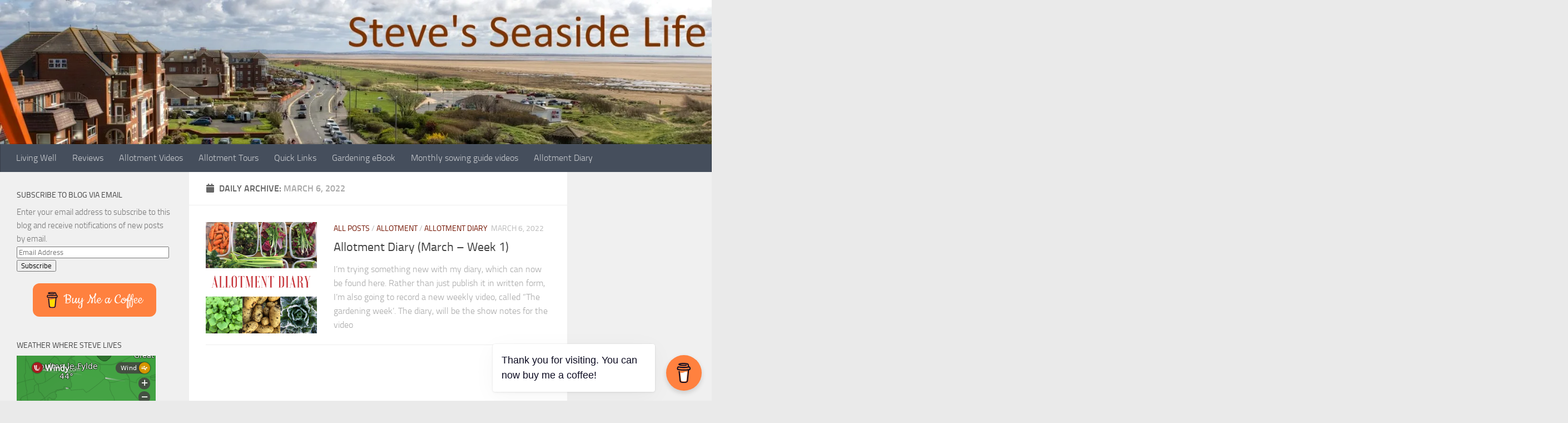

--- FILE ---
content_type: text/html; charset=UTF-8
request_url: https://steves.seasidelife.com/2022/03/06/
body_size: 20524
content:
<!DOCTYPE html>
<html class="no-js" lang="en-US">
<head>
  <meta charset="UTF-8">
  <meta name="viewport" content="width=device-width, initial-scale=1.0">
  <link rel="profile" href="https://gmpg.org/xfn/11" />
  <link rel="pingback" href="https://steves.seasidelife.com/xmlrpc.php">

  <title>March 6, 2022 &#8211; Steve&#039;s Seaside Life</title>
<script>document.documentElement.className = document.documentElement.className.replace("no-js","js");</script>
<link rel='dns-prefetch' href='//secure.gravatar.com' />
<link rel='dns-prefetch' href='//s.w.org' />
<link rel="alternate" type="application/rss+xml" title="Steve&#039;s Seaside Life &raquo; Feed" href="https://steves.seasidelife.com/feed/" />
<link rel="alternate" type="application/rss+xml" title="Steve&#039;s Seaside Life &raquo; Comments Feed" href="https://steves.seasidelife.com/comments/feed/" />
		<script type="text/javascript">
			window._wpemojiSettings = {"baseUrl":"https:\/\/s.w.org\/images\/core\/emoji\/12.0.0-1\/72x72\/","ext":".png","svgUrl":"https:\/\/s.w.org\/images\/core\/emoji\/12.0.0-1\/svg\/","svgExt":".svg","source":{"concatemoji":"https:\/\/steves.seasidelife.com\/wp-includes\/js\/wp-emoji-release.min.js?ver=5.2.2"}};
			!function(a,b,c){function d(a,b){var c=String.fromCharCode;l.clearRect(0,0,k.width,k.height),l.fillText(c.apply(this,a),0,0);var d=k.toDataURL();l.clearRect(0,0,k.width,k.height),l.fillText(c.apply(this,b),0,0);var e=k.toDataURL();return d===e}function e(a){var b;if(!l||!l.fillText)return!1;switch(l.textBaseline="top",l.font="600 32px Arial",a){case"flag":return!(b=d([55356,56826,55356,56819],[55356,56826,8203,55356,56819]))&&(b=d([55356,57332,56128,56423,56128,56418,56128,56421,56128,56430,56128,56423,56128,56447],[55356,57332,8203,56128,56423,8203,56128,56418,8203,56128,56421,8203,56128,56430,8203,56128,56423,8203,56128,56447]),!b);case"emoji":return b=d([55357,56424,55356,57342,8205,55358,56605,8205,55357,56424,55356,57340],[55357,56424,55356,57342,8203,55358,56605,8203,55357,56424,55356,57340]),!b}return!1}function f(a){var c=b.createElement("script");c.src=a,c.defer=c.type="text/javascript",b.getElementsByTagName("head")[0].appendChild(c)}var g,h,i,j,k=b.createElement("canvas"),l=k.getContext&&k.getContext("2d");for(j=Array("flag","emoji"),c.supports={everything:!0,everythingExceptFlag:!0},i=0;i<j.length;i++)c.supports[j[i]]=e(j[i]),c.supports.everything=c.supports.everything&&c.supports[j[i]],"flag"!==j[i]&&(c.supports.everythingExceptFlag=c.supports.everythingExceptFlag&&c.supports[j[i]]);c.supports.everythingExceptFlag=c.supports.everythingExceptFlag&&!c.supports.flag,c.DOMReady=!1,c.readyCallback=function(){c.DOMReady=!0},c.supports.everything||(h=function(){c.readyCallback()},b.addEventListener?(b.addEventListener("DOMContentLoaded",h,!1),a.addEventListener("load",h,!1)):(a.attachEvent("onload",h),b.attachEvent("onreadystatechange",function(){"complete"===b.readyState&&c.readyCallback()})),g=c.source||{},g.concatemoji?f(g.concatemoji):g.wpemoji&&g.twemoji&&(f(g.twemoji),f(g.wpemoji)))}(window,document,window._wpemojiSettings);
		</script>
		<style type="text/css">
img.wp-smiley,
img.emoji {
	display: inline !important;
	border: none !important;
	box-shadow: none !important;
	height: 1em !important;
	width: 1em !important;
	margin: 0 .07em !important;
	vertical-align: -0.1em !important;
	background: none !important;
	padding: 0 !important;
}
</style>
	<link rel='stylesheet' id='wp-block-library-css'  href='https://steves.seasidelife.com/wp-includes/css/dist/block-library/style.min.css?ver=5.2.2' type='text/css' media='all' />
<style id='wp-block-library-inline-css' type='text/css'>
.has-text-align-justify{text-align:justify;}
</style>
<link rel='stylesheet' id='buy-me-a-coffee-css'  href='https://steves.seasidelife.com/wp-content/plugins/buymeacoffee/public/css/buy-me-a-coffee-public.css?ver=2.7' type='text/css' media='all' />
<link rel='stylesheet' id='wpt-twitter-feed-css'  href='https://steves.seasidelife.com/wp-content/plugins/wp-to-twitter/css/twitter-feed.css?ver=5.2.2' type='text/css' media='all' />
<link rel='stylesheet' id='mediaelement-css'  href='https://steves.seasidelife.com/wp-includes/js/mediaelement/mediaelementplayer-legacy.min.css?ver=4.2.6-78496d1' type='text/css' media='all' />
<link rel='stylesheet' id='wp-mediaelement-css'  href='https://steves.seasidelife.com/wp-includes/js/mediaelement/wp-mediaelement.min.css?ver=5.2.2' type='text/css' media='all' />
<link rel='stylesheet' id='hueman-main-style-css'  href='https://steves.seasidelife.com/wp-content/themes/hueman/assets/front/css/main.min.css?ver=3.6.6' type='text/css' media='all' />
<style id='hueman-main-style-inline-css' type='text/css'>
body { font-size:1.00rem; }@media only screen and (min-width: 720px) {
        .nav > li { font-size:1.00rem; }
      }::selection { background-color: #721300; }
::-moz-selection { background-color: #721300; }a,a>span.hu-external::after,.themeform label .required,#flexslider-featured .flex-direction-nav .flex-next:hover,#flexslider-featured .flex-direction-nav .flex-prev:hover,.post-hover:hover .post-title a,.post-title a:hover,.sidebar.s1 .post-nav li a:hover i,.content .post-nav li a:hover i,.post-related a:hover,.sidebar.s1 .widget_rss ul li a,#footer .widget_rss ul li a,.sidebar.s1 .widget_calendar a,#footer .widget_calendar a,.sidebar.s1 .alx-tab .tab-item-category a,.sidebar.s1 .alx-posts .post-item-category a,.sidebar.s1 .alx-tab li:hover .tab-item-title a,.sidebar.s1 .alx-tab li:hover .tab-item-comment a,.sidebar.s1 .alx-posts li:hover .post-item-title a,#footer .alx-tab .tab-item-category a,#footer .alx-posts .post-item-category a,#footer .alx-tab li:hover .tab-item-title a,#footer .alx-tab li:hover .tab-item-comment a,#footer .alx-posts li:hover .post-item-title a,.comment-tabs li.active a,.comment-awaiting-moderation,.child-menu a:hover,.child-menu .current_page_item > a,.wp-pagenavi a{ color: #721300; }input[type="submit"],.themeform button[type="submit"],.sidebar.s1 .sidebar-top,.sidebar.s1 .sidebar-toggle,#flexslider-featured .flex-control-nav li a.flex-active,.post-tags a:hover,.sidebar.s1 .widget_calendar caption,#footer .widget_calendar caption,.author-bio .bio-avatar:after,.commentlist li.bypostauthor > .comment-body:after,.commentlist li.comment-author-admin > .comment-body:after{ background-color: #721300; }.post-format .format-container { border-color: #721300; }.sidebar.s1 .alx-tabs-nav li.active a,#footer .alx-tabs-nav li.active a,.comment-tabs li.active a,.wp-pagenavi a:hover,.wp-pagenavi a:active,.wp-pagenavi span.current{ border-bottom-color: #721300!important; }.sidebar.s2 .post-nav li a:hover i,
.sidebar.s2 .widget_rss ul li a,
.sidebar.s2 .widget_calendar a,
.sidebar.s2 .alx-tab .tab-item-category a,
.sidebar.s2 .alx-posts .post-item-category a,
.sidebar.s2 .alx-tab li:hover .tab-item-title a,
.sidebar.s2 .alx-tab li:hover .tab-item-comment a,
.sidebar.s2 .alx-posts li:hover .post-item-title a { color: #722313; }
.sidebar.s2 .sidebar-top,.sidebar.s2 .sidebar-toggle,.post-comments,.jp-play-bar,.jp-volume-bar-value,.sidebar.s2 .widget_calendar caption{ background-color: #722313; }.sidebar.s2 .alx-tabs-nav li.active a { border-bottom-color: #722313; }
.post-comments::before { border-right-color: #722313; }
      .search-expand,
              #nav-topbar.nav-container { background-color: #721604}@media only screen and (min-width: 720px) {
                #nav-topbar .nav ul { background-color: #721604; }
              }.is-scrolled #header .nav-container.desktop-sticky,
              .is-scrolled #header .search-expand { background-color: #721604; background-color: rgba(114,22,4,0.90) }.is-scrolled .topbar-transparent #nav-topbar.desktop-sticky .nav ul { background-color: #721604; background-color: rgba(114,22,4,0.95) }#header { background-color: #722313; }
@media only screen and (min-width: 720px) {
  #nav-header .nav ul { background-color: #722313; }
}
        #header #nav-mobile { background-color: #33363b; }.is-scrolled #header #nav-mobile { background-color: #33363b; background-color: rgba(51,54,59,0.90) }#nav-header.nav-container, #main-header-search .search-expand { background-color: ; }
@media only screen and (min-width: 720px) {
  #nav-header .nav ul { background-color: ; }
}
        .site-title a img { max-height: 74px; }body { background-color: #eaeaea; }
</style>
<link rel='stylesheet' id='hueman-font-awesome-css'  href='https://steves.seasidelife.com/wp-content/themes/hueman/assets/front/css/font-awesome.min.css?ver=3.6.6' type='text/css' media='all' />
<link rel='stylesheet' id='dashicons-css'  href='https://steves.seasidelife.com/wp-includes/css/dashicons.min.css?ver=5.2.2' type='text/css' media='all' />
<link rel='stylesheet' id='zoom-instagram-widget-css'  href='https://steves.seasidelife.com/wp-content/plugins/instagram-widget-by-wpzoom/css/instagram-widget.css?ver=1.9.2' type='text/css' media='all' />
<link rel='stylesheet' id='magnific-popup-css'  href='https://steves.seasidelife.com/wp-content/plugins/instagram-widget-by-wpzoom/assets/frontend/magnific-popup/magnific-popup.css?ver=1.9.2' type='text/css' media='all' />
<link rel='stylesheet' id='swiper-css-css'  href='https://steves.seasidelife.com/wp-content/plugins/instagram-widget-by-wpzoom/assets/frontend/swiper/swiper.css?ver=1.9.2' type='text/css' media='all' />
<link rel='stylesheet' id='__EPYT__style-css'  href='https://steves.seasidelife.com/wp-content/plugins/youtube-embed-plus/styles/ytprefs.min.css?ver=13.4.3' type='text/css' media='all' />
<style id='__EPYT__style-inline-css' type='text/css'>

                .epyt-gallery-thumb {
                        width: 33.333%;
                }
                
</style>
<link rel='stylesheet' id='jetpack_css-css'  href='https://steves.seasidelife.com/wp-content/plugins/jetpack/css/jetpack.css?ver=8.3.2' type='text/css' media='all' />
<script type='text/javascript' src='https://steves.seasidelife.com/wp-includes/js/jquery/jquery.js?ver=1.12.4-wp'></script>
<script type='text/javascript' src='https://steves.seasidelife.com/wp-includes/js/jquery/jquery-migrate.min.js?ver=1.4.1'></script>
<script type='text/javascript' src='https://steves.seasidelife.com/wp-content/plugins/buymeacoffee/public/js/buy-me-a-coffee-public.js?ver=2.7'></script>
<script type='text/javascript' src='https://steves.seasidelife.com/wp-content/plugins/jetpack/_inc/build/spin.min.js?ver=1.3'></script>
<script type='text/javascript' src='https://steves.seasidelife.com/wp-content/plugins/jetpack/_inc/build/jquery.spin.min.js?ver=1.3'></script>
<script type='text/javascript' src='https://steves.seasidelife.com/wp-content/plugins/jetpack/_inc/build/tiled-gallery/tiled-gallery/tiled-gallery.min.js?ver=5.2.2'></script>
<script type='text/javascript'>
var mejsL10n = {"language":"en","strings":{"mejs.install-flash":"You are using a browser that does not have Flash player enabled or installed. Please turn on your Flash player plugin or download the latest version from https:\/\/get.adobe.com\/flashplayer\/","mejs.fullscreen-off":"Turn off Fullscreen","mejs.fullscreen-on":"Go Fullscreen","mejs.download-video":"Download Video","mejs.fullscreen":"Fullscreen","mejs.time-jump-forward":["Jump forward 1 second","Jump forward %1 seconds"],"mejs.loop":"Toggle Loop","mejs.play":"Play","mejs.pause":"Pause","mejs.close":"Close","mejs.time-slider":"Time Slider","mejs.time-help-text":"Use Left\/Right Arrow keys to advance one second, Up\/Down arrows to advance ten seconds.","mejs.time-skip-back":["Skip back 1 second","Skip back %1 seconds"],"mejs.captions-subtitles":"Captions\/Subtitles","mejs.captions-chapters":"Chapters","mejs.none":"None","mejs.mute-toggle":"Mute Toggle","mejs.volume-help-text":"Use Up\/Down Arrow keys to increase or decrease volume.","mejs.unmute":"Unmute","mejs.mute":"Mute","mejs.volume-slider":"Volume Slider","mejs.video-player":"Video Player","mejs.audio-player":"Audio Player","mejs.ad-skip":"Skip ad","mejs.ad-skip-info":["Skip in 1 second","Skip in %1 seconds"],"mejs.source-chooser":"Source Chooser","mejs.stop":"Stop","mejs.speed-rate":"Speed Rate","mejs.live-broadcast":"Live Broadcast","mejs.afrikaans":"Afrikaans","mejs.albanian":"Albanian","mejs.arabic":"Arabic","mejs.belarusian":"Belarusian","mejs.bulgarian":"Bulgarian","mejs.catalan":"Catalan","mejs.chinese":"Chinese","mejs.chinese-simplified":"Chinese (Simplified)","mejs.chinese-traditional":"Chinese (Traditional)","mejs.croatian":"Croatian","mejs.czech":"Czech","mejs.danish":"Danish","mejs.dutch":"Dutch","mejs.english":"English","mejs.estonian":"Estonian","mejs.filipino":"Filipino","mejs.finnish":"Finnish","mejs.french":"French","mejs.galician":"Galician","mejs.german":"German","mejs.greek":"Greek","mejs.haitian-creole":"Haitian Creole","mejs.hebrew":"Hebrew","mejs.hindi":"Hindi","mejs.hungarian":"Hungarian","mejs.icelandic":"Icelandic","mejs.indonesian":"Indonesian","mejs.irish":"Irish","mejs.italian":"Italian","mejs.japanese":"Japanese","mejs.korean":"Korean","mejs.latvian":"Latvian","mejs.lithuanian":"Lithuanian","mejs.macedonian":"Macedonian","mejs.malay":"Malay","mejs.maltese":"Maltese","mejs.norwegian":"Norwegian","mejs.persian":"Persian","mejs.polish":"Polish","mejs.portuguese":"Portuguese","mejs.romanian":"Romanian","mejs.russian":"Russian","mejs.serbian":"Serbian","mejs.slovak":"Slovak","mejs.slovenian":"Slovenian","mejs.spanish":"Spanish","mejs.swahili":"Swahili","mejs.swedish":"Swedish","mejs.tagalog":"Tagalog","mejs.thai":"Thai","mejs.turkish":"Turkish","mejs.ukrainian":"Ukrainian","mejs.vietnamese":"Vietnamese","mejs.welsh":"Welsh","mejs.yiddish":"Yiddish"}};
</script>
<script type='text/javascript' src='https://steves.seasidelife.com/wp-includes/js/mediaelement/mediaelement-and-player.min.js?ver=4.2.6-78496d1'></script>
<script type='text/javascript' src='https://steves.seasidelife.com/wp-includes/js/mediaelement/mediaelement-migrate.min.js?ver=5.2.2'></script>
<script type='text/javascript'>
/* <![CDATA[ */
var _wpmejsSettings = {"pluginPath":"\/wp-includes\/js\/mediaelement\/","classPrefix":"mejs-","stretching":"responsive"};
/* ]]> */
</script>
<script type='text/javascript'>
/* <![CDATA[ */
var _EPYT_ = {"ajaxurl":"https:\/\/steves.seasidelife.com\/wp-admin\/admin-ajax.php","security":"99920bfa45","gallery_scrolloffset":"20","eppathtoscripts":"https:\/\/steves.seasidelife.com\/wp-content\/plugins\/youtube-embed-plus\/scripts\/","eppath":"https:\/\/steves.seasidelife.com\/wp-content\/plugins\/youtube-embed-plus\/","epresponsiveselector":"[\"iframe.__youtube_prefs_widget__\"]","epdovol":"1","version":"13.4.3","evselector":"iframe.__youtube_prefs__[src], iframe[src*=\"youtube.com\/embed\/\"], iframe[src*=\"youtube-nocookie.com\/embed\/\"]","ajax_compat":"","ytapi_load":"light","pause_others":"","stopMobileBuffer":"1","vi_active":"","vi_js_posttypes":[]};
/* ]]> */
</script>
<script type='text/javascript' src='https://steves.seasidelife.com/wp-content/plugins/youtube-embed-plus/scripts/ytprefs.min.js?ver=13.4.3'></script>
<link rel='https://api.w.org/' href='https://steves.seasidelife.com/wp-json/' />
<link rel="EditURI" type="application/rsd+xml" title="RSD" href="https://steves.seasidelife.com/xmlrpc.php?rsd" />
<link rel="wlwmanifest" type="application/wlwmanifest+xml" href="https://steves.seasidelife.com/wp-includes/wlwmanifest.xml" /> 
<meta name="generator" content="WordPress 5.2.2" />
        <script data-name="BMC-Widget" src="https://cdnjs.buymeacoffee.com/1.0.0/widget.prod.min.js" data-id="steverichards" data-description="Support me on Buy Me a Coffee!" data-message="Thank you for visiting. You can now buy me a coffee!" data-color="#FF813F" data-position="right" data-x_margin="18" data-y_margin="18">
        </script>

<link rel='dns-prefetch' href='//v0.wordpress.com'/>
<link rel='dns-prefetch' href='//widgets.wp.com'/>
<link rel='dns-prefetch' href='//s0.wp.com'/>
<link rel='dns-prefetch' href='//0.gravatar.com'/>
<link rel='dns-prefetch' href='//1.gravatar.com'/>
<link rel='dns-prefetch' href='//2.gravatar.com'/>
<link rel='dns-prefetch' href='//i0.wp.com'/>
<link rel='dns-prefetch' href='//i1.wp.com'/>
<link rel='dns-prefetch' href='//i2.wp.com'/>
    <link rel="preload" as="font" type="font/woff2" href="https://steves.seasidelife.com/wp-content/themes/hueman/assets/front/webfonts/fa-brands-400.woff2?v=5.12.1" crossorigin="anonymous"/>
    <link rel="preload" as="font" type="font/woff2" href="https://steves.seasidelife.com/wp-content/themes/hueman/assets/front/webfonts/fa-regular-400.woff2?v=5.12.1" crossorigin="anonymous"/>
    <link rel="preload" as="font" type="font/woff2" href="https://steves.seasidelife.com/wp-content/themes/hueman/assets/front/webfonts/fa-solid-900.woff2?v=5.12.1" crossorigin="anonymous"/>
  <link rel="preload" as="font" type="font/woff" href="https://steves.seasidelife.com/wp-content/themes/hueman/assets/front/fonts/titillium-light-webfont.woff" crossorigin="anonymous"/>
<link rel="preload" as="font" type="font/woff" href="https://steves.seasidelife.com/wp-content/themes/hueman/assets/front/fonts/titillium-lightitalic-webfont.woff" crossorigin="anonymous"/>
<link rel="preload" as="font" type="font/woff" href="https://steves.seasidelife.com/wp-content/themes/hueman/assets/front/fonts/titillium-regular-webfont.woff" crossorigin="anonymous"/>
<link rel="preload" as="font" type="font/woff" href="https://steves.seasidelife.com/wp-content/themes/hueman/assets/front/fonts/titillium-regularitalic-webfont.woff" crossorigin="anonymous"/>
<link rel="preload" as="font" type="font/woff" href="https://steves.seasidelife.com/wp-content/themes/hueman/assets/front/fonts/titillium-semibold-webfont.woff" crossorigin="anonymous"/>
<style type="text/css">
  /*  base : fonts
/* ------------------------------------ */
body { font-family: "Titillium", Arial, sans-serif; }
@font-face {
  font-family: 'Titillium';
  src: url('https://steves.seasidelife.com/wp-content/themes/hueman/assets/front/fonts/titillium-light-webfont.eot');
  src: url('https://steves.seasidelife.com/wp-content/themes/hueman/assets/front/fonts/titillium-light-webfont.svg#titillium-light-webfont') format('svg'),
     url('https://steves.seasidelife.com/wp-content/themes/hueman/assets/front/fonts/titillium-light-webfont.eot?#iefix') format('embedded-opentype'),
     url('https://steves.seasidelife.com/wp-content/themes/hueman/assets/front/fonts/titillium-light-webfont.woff') format('woff'),
     url('https://steves.seasidelife.com/wp-content/themes/hueman/assets/front/fonts/titillium-light-webfont.ttf') format('truetype');
  font-weight: 300;
  font-style: normal;
}
@font-face {
  font-family: 'Titillium';
  src: url('https://steves.seasidelife.com/wp-content/themes/hueman/assets/front/fonts/titillium-lightitalic-webfont.eot');
  src: url('https://steves.seasidelife.com/wp-content/themes/hueman/assets/front/fonts/titillium-lightitalic-webfont.svg#titillium-lightitalic-webfont') format('svg'),
     url('https://steves.seasidelife.com/wp-content/themes/hueman/assets/front/fonts/titillium-lightitalic-webfont.eot?#iefix') format('embedded-opentype'),
     url('https://steves.seasidelife.com/wp-content/themes/hueman/assets/front/fonts/titillium-lightitalic-webfont.woff') format('woff'),
     url('https://steves.seasidelife.com/wp-content/themes/hueman/assets/front/fonts/titillium-lightitalic-webfont.ttf') format('truetype');
  font-weight: 300;
  font-style: italic;
}
@font-face {
  font-family: 'Titillium';
  src: url('https://steves.seasidelife.com/wp-content/themes/hueman/assets/front/fonts/titillium-regular-webfont.eot');
  src: url('https://steves.seasidelife.com/wp-content/themes/hueman/assets/front/fonts/titillium-regular-webfont.svg#titillium-regular-webfont') format('svg'),
     url('https://steves.seasidelife.com/wp-content/themes/hueman/assets/front/fonts/titillium-regular-webfont.eot?#iefix') format('embedded-opentype'),
     url('https://steves.seasidelife.com/wp-content/themes/hueman/assets/front/fonts/titillium-regular-webfont.woff') format('woff'),
     url('https://steves.seasidelife.com/wp-content/themes/hueman/assets/front/fonts/titillium-regular-webfont.ttf') format('truetype');
  font-weight: 400;
  font-style: normal;
}
@font-face {
  font-family: 'Titillium';
  src: url('https://steves.seasidelife.com/wp-content/themes/hueman/assets/front/fonts/titillium-regularitalic-webfont.eot');
  src: url('https://steves.seasidelife.com/wp-content/themes/hueman/assets/front/fonts/titillium-regularitalic-webfont.svg#titillium-regular-webfont') format('svg'),
     url('https://steves.seasidelife.com/wp-content/themes/hueman/assets/front/fonts/titillium-regularitalic-webfont.eot?#iefix') format('embedded-opentype'),
     url('https://steves.seasidelife.com/wp-content/themes/hueman/assets/front/fonts/titillium-regularitalic-webfont.woff') format('woff'),
     url('https://steves.seasidelife.com/wp-content/themes/hueman/assets/front/fonts/titillium-regularitalic-webfont.ttf') format('truetype');
  font-weight: 400;
  font-style: italic;
}
@font-face {
    font-family: 'Titillium';
    src: url('https://steves.seasidelife.com/wp-content/themes/hueman/assets/front/fonts/titillium-semibold-webfont.eot');
    src: url('https://steves.seasidelife.com/wp-content/themes/hueman/assets/front/fonts/titillium-semibold-webfont.svg#titillium-semibold-webfont') format('svg'),
         url('https://steves.seasidelife.com/wp-content/themes/hueman/assets/front/fonts/titillium-semibold-webfont.eot?#iefix') format('embedded-opentype'),
         url('https://steves.seasidelife.com/wp-content/themes/hueman/assets/front/fonts/titillium-semibold-webfont.woff') format('woff'),
         url('https://steves.seasidelife.com/wp-content/themes/hueman/assets/front/fonts/titillium-semibold-webfont.ttf') format('truetype');
  font-weight: 600;
  font-style: normal;
}
</style>
  <!--[if lt IE 9]>
<script src="https://steves.seasidelife.com/wp-content/themes/hueman/assets/front/js/ie/html5shiv-printshiv.min.js"></script>
<script src="https://steves.seasidelife.com/wp-content/themes/hueman/assets/front/js/ie/selectivizr.js"></script>
<![endif]-->
			<style type="text/css">
				/* If html does not have either class, do not show lazy loaded images. */
				html:not( .jetpack-lazy-images-js-enabled ):not( .js ) .jetpack-lazy-image {
					display: none;
				}
			</style>
			<script>
				document.documentElement.classList.add(
					'jetpack-lazy-images-js-enabled'
				);
			</script>
		
<!-- Jetpack Open Graph Tags -->
<meta property="og:type" content="website" />
<meta property="og:title" content="March 6, 2022 &#8211; Steve&#039;s Seaside Life" />
<meta property="og:site_name" content="Steve&#039;s Seaside Life" />
<meta property="og:image" content="https://i0.wp.com/steves.seasidelife.com/wp-content/uploads/cropped-site-icon.jpg?fit=512%2C512&amp;ssl=1" />
<meta property="og:image:width" content="512" />
<meta property="og:image:height" content="512" />
<meta property="og:locale" content="en_US" />

<!-- End Jetpack Open Graph Tags -->
<link rel="icon" href="https://i0.wp.com/steves.seasidelife.com/wp-content/uploads/cropped-site-icon.jpg?fit=32%2C32&#038;ssl=1" sizes="32x32" />
<link rel="icon" href="https://i0.wp.com/steves.seasidelife.com/wp-content/uploads/cropped-site-icon.jpg?fit=192%2C192&#038;ssl=1" sizes="192x192" />
<link rel="apple-touch-icon-precomposed" href="https://i0.wp.com/steves.seasidelife.com/wp-content/uploads/cropped-site-icon.jpg?fit=180%2C180&#038;ssl=1" />
<meta name="msapplication-TileImage" content="https://i0.wp.com/steves.seasidelife.com/wp-content/uploads/cropped-site-icon.jpg?fit=270%2C270&#038;ssl=1" />
</head>

<body class="archive date wp-custom-logo wp-embed-responsive col-3cm boxed header-desktop-sticky header-mobile-sticky hueman-3-6-6 unknown elementor-default elementor-kit-9236">
<div id="wrapper">
  <a class="screen-reader-text skip-link" href="#content">Skip to content</a>
  
  <header id="header" class="main-menu-mobile-on one-mobile-menu main_menu header-ads-desktop  topbar-transparent has-header-img">
        <nav class="nav-container group mobile-menu mobile-sticky " id="nav-mobile" data-menu-id="header-1">
  <div class="mobile-title-logo-in-header"><p class="site-title">                  <a class="custom-logo-link" href="https://steves.seasidelife.com/" rel="home" title="Steve&#039;s Seaside Life | Home page"><img src="https://i2.wp.com/steves.seasidelife.com/wp-content/uploads/header-image-with-name.jpg?fit=1999%2C400&#038;ssl=1" alt="Steve&#039;s Seaside Life" width="1999" height="400"/></a>                </p></div>
        
                    <!-- <div class="ham__navbar-toggler collapsed" aria-expanded="false">
          <div class="ham__navbar-span-wrapper">
            <span class="ham-toggler-menu__span"></span>
          </div>
        </div> -->
        <button class="ham__navbar-toggler-two collapsed" title="Menu" aria-expanded="false">
          <span class="ham__navbar-span-wrapper">
            <span class="line line-1"></span>
            <span class="line line-2"></span>
            <span class="line line-3"></span>
          </span>
        </button>
            
      <div class="nav-text"></div>
      <div class="nav-wrap container">
                  <ul class="nav container-inner group mobile-search">
                            <li>
                  <form role="search" method="get" class="search-form" action="https://steves.seasidelife.com/">
				<label>
					<span class="screen-reader-text">Search for:</span>
					<input type="search" class="search-field" placeholder="Search &hellip;" value="" name="s" />
				</label>
				<input type="submit" class="search-submit" value="Search" />
			</form>                </li>
                      </ul>
                <ul id="menu-quick-links" class="nav container-inner group"><li id="menu-item-8881" class="menu-item menu-item-type-taxonomy menu-item-object-category menu-item-8881"><a href="https://steves.seasidelife.com/category/living-well/">Living Well</a></li>
<li id="menu-item-5229" class="menu-item menu-item-type-taxonomy menu-item-object-category menu-item-5229"><a href="https://steves.seasidelife.com/category/review/">Reviews</a></li>
<li id="menu-item-6587" class="menu-item menu-item-type-post_type menu-item-object-page menu-item-6587"><a href="https://steves.seasidelife.com/videos/">Allotment Videos</a></li>
<li id="menu-item-8900" class="menu-item menu-item-type-custom menu-item-object-custom menu-item-8900"><a href="https://www.youtube.com/playlist?list=PLFhKoRR-NiCJn5Y6rZf0RCCqycu3xvofX">Allotment Tours</a></li>
<li id="menu-item-9280" class="menu-item menu-item-type-post_type menu-item-object-page menu-item-9280"><a href="https://steves.seasidelife.com/quick-links/">Quick Links</a></li>
<li id="menu-item-10181" class="menu-item menu-item-type-custom menu-item-object-custom menu-item-10181"><a href="https://steverichards.notion.site/Gardening-eBook-info-6f57489ae10a4721b48b421826203814">Gardening eBook</a></li>
<li id="menu-item-10182" class="menu-item menu-item-type-custom menu-item-object-custom menu-item-10182"><a href="https://youtube.com/playlist?list=PLFhKoRR-NiCKqiCDNX9LLMlZgsY_Lq66e">Monthly sowing guide videos</a></li>
<li id="menu-item-10183" class="menu-item menu-item-type-custom menu-item-object-custom menu-item-10183"><a href="https://steverichards.notion.site/Reference-information-eb1f6a760b9c4b5d8e9683502dfec7d0">Allotment Diary</a></li>
</ul>      </div>
</nav><!--/#nav-topbar-->  
  
  <div class="container group">
        <div class="container-inner">

                <div id="header-image-wrap">
              <div class="group hu-pad central-header-zone">
                                                  </div>

              <a href="https://steves.seasidelife.com/" rel="home"><img src="https://steves.seasidelife.com/wp-content/uploads/cropped-header-image-with-name-2.jpg" width="1500" height="304" alt="Steve&#039;s Seaside Life" class="new-site-image" srcset="https://i1.wp.com/steves.seasidelife.com/wp-content/uploads/cropped-header-image-with-name-2.jpg?w=1500&amp;ssl=1 1500w, https://i1.wp.com/steves.seasidelife.com/wp-content/uploads/cropped-header-image-with-name-2.jpg?resize=300%2C61&amp;ssl=1 300w, https://i1.wp.com/steves.seasidelife.com/wp-content/uploads/cropped-header-image-with-name-2.jpg?resize=768%2C156&amp;ssl=1 768w, https://i1.wp.com/steves.seasidelife.com/wp-content/uploads/cropped-header-image-with-name-2.jpg?resize=1024%2C208&amp;ssl=1 1024w" sizes="(max-width: 1500px) 100vw, 1500px" /></a>          </div>
      
                <nav class="nav-container group desktop-menu " id="nav-header" data-menu-id="header-2">
    <div class="nav-text"><!-- put your mobile menu text here --></div>

  <div class="nav-wrap container">
        <ul id="menu-quick-links-1" class="nav container-inner group"><li class="menu-item menu-item-type-taxonomy menu-item-object-category menu-item-8881"><a href="https://steves.seasidelife.com/category/living-well/">Living Well</a></li>
<li class="menu-item menu-item-type-taxonomy menu-item-object-category menu-item-5229"><a href="https://steves.seasidelife.com/category/review/">Reviews</a></li>
<li class="menu-item menu-item-type-post_type menu-item-object-page menu-item-6587"><a href="https://steves.seasidelife.com/videos/">Allotment Videos</a></li>
<li class="menu-item menu-item-type-custom menu-item-object-custom menu-item-8900"><a href="https://www.youtube.com/playlist?list=PLFhKoRR-NiCJn5Y6rZf0RCCqycu3xvofX">Allotment Tours</a></li>
<li class="menu-item menu-item-type-post_type menu-item-object-page menu-item-9280"><a href="https://steves.seasidelife.com/quick-links/">Quick Links</a></li>
<li class="menu-item menu-item-type-custom menu-item-object-custom menu-item-10181"><a href="https://steverichards.notion.site/Gardening-eBook-info-6f57489ae10a4721b48b421826203814">Gardening eBook</a></li>
<li class="menu-item menu-item-type-custom menu-item-object-custom menu-item-10182"><a href="https://youtube.com/playlist?list=PLFhKoRR-NiCKqiCDNX9LLMlZgsY_Lq66e">Monthly sowing guide videos</a></li>
<li class="menu-item menu-item-type-custom menu-item-object-custom menu-item-10183"><a href="https://steverichards.notion.site/Reference-information-eb1f6a760b9c4b5d8e9683502dfec7d0">Allotment Diary</a></li>
</ul>  </div>
</nav><!--/#nav-header-->      
    </div><!--/.container-inner-->
      </div><!--/.container-->

</header><!--/#header-->
  
  <div class="container" id="page">
    <div class="container-inner">
            <div class="main">
        <div class="main-inner group">
          
              <section class="content" id="content">
              <div class="page-title hu-pad group">
          	    		<h1><i class="fas fa-calendar"></i>Daily Archive: <span>March 6, 2022 </span></h1>
    	
    </div><!--/.page-title-->
          <div class="hu-pad group">
            
  <div id="grid-wrapper" class="post-list-standard">
          <article id="post-10140" class="group post-standard grid-item excerpt post-10140 post type-post status-publish format-standard has-post-thumbnail hentry category-main-page category-allotment category-allotment-diary">
	<div class="post-inner post-hover">
      		<div class="post-thumbnail">
  			<a href="https://steves.seasidelife.com/2022/03/06/allotment-diary-march-week-1-3/">
            				<img width="320" height="320" src="https://i1.wp.com/steves.seasidelife.com/wp-content/uploads/IMG_0158.png?resize=320%2C320&amp;ssl=1" class="attachment-thumb-standard size-thumb-standard wp-post-image jetpack-lazy-image" alt="" data-attachment-id="9096" data-permalink="https://steves.seasidelife.com/2020/08/16/allotment-diary-august-2020-week-3/img_0158/" data-orig-file="https://i1.wp.com/steves.seasidelife.com/wp-content/uploads/IMG_0158.png?fit=1080%2C1080&amp;ssl=1" data-orig-size="1080,1080" data-comments-opened="1" data-image-meta="{&quot;aperture&quot;:&quot;0&quot;,&quot;credit&quot;:&quot;&quot;,&quot;camera&quot;:&quot;&quot;,&quot;caption&quot;:&quot;&quot;,&quot;created_timestamp&quot;:&quot;0&quot;,&quot;copyright&quot;:&quot;&quot;,&quot;focal_length&quot;:&quot;0&quot;,&quot;iso&quot;:&quot;0&quot;,&quot;shutter_speed&quot;:&quot;0&quot;,&quot;title&quot;:&quot;&quot;,&quot;orientation&quot;:&quot;0&quot;}" data-image-title="IMG_0158" data-image-description="" data-medium-file="https://i1.wp.com/steves.seasidelife.com/wp-content/uploads/IMG_0158.png?fit=300%2C300&amp;ssl=1" data-large-file="https://i1.wp.com/steves.seasidelife.com/wp-content/uploads/IMG_0158.png?fit=1024%2C1024&amp;ssl=1" data-lazy-srcset="https://i1.wp.com/steves.seasidelife.com/wp-content/uploads/IMG_0158.png?w=1080&amp;ssl=1 1080w, https://i1.wp.com/steves.seasidelife.com/wp-content/uploads/IMG_0158.png?resize=150%2C150&amp;ssl=1 150w, https://i1.wp.com/steves.seasidelife.com/wp-content/uploads/IMG_0158.png?resize=300%2C300&amp;ssl=1 300w, https://i1.wp.com/steves.seasidelife.com/wp-content/uploads/IMG_0158.png?resize=160%2C160&amp;ssl=1 160w, https://i1.wp.com/steves.seasidelife.com/wp-content/uploads/IMG_0158.png?resize=320%2C320&amp;ssl=1 320w" data-lazy-sizes="(max-width: 320px) 100vw, 320px" data-lazy-src="https://i1.wp.com/steves.seasidelife.com/wp-content/uploads/IMG_0158.png?resize=320%2C320&amp;ssl=1&amp;is-pending-load=1" srcset="[data-uri]" />  				  				  				  			</a>
  			  		</div><!--/.post-thumbnail-->
    		<div class="post-content">
        			<div class="post-meta group">
                      <p class="post-category"><a href="https://steves.seasidelife.com/category/main-page/" rel="category tag">All Posts</a> / <a href="https://steves.seasidelife.com/category/allotment/" rel="category tag">Allotment</a> / <a href="https://steves.seasidelife.com/category/allotment-diary/" rel="category tag">Allotment Diary</a></p>
                                <p class="post-date">
  <time class="published updated" datetime="2022-03-06 17:24:29">March 6, 2022</time>
</p>

  <p class="post-byline" style="display:none">&nbsp;by    <span class="vcard author">
      <span class="fn"><a href="https://steves.seasidelife.com/author/admin/" title="Posts by Steve Richards" rel="author">Steve Richards</a></span>
    </span> &middot; Published <span class="published">March 6, 2022</span>
      </p>
            			</div><!--/.post-meta-->
      			<h2 class="post-title entry-title">
				<a href="https://steves.seasidelife.com/2022/03/06/allotment-diary-march-week-1-3/" rel="bookmark" title="Permalink to Allotment Diary (March &#8211; Week 1)">Allotment Diary (March &#8211; Week 1)</a>
			</h2><!--/.post-title-->
      			<div class="entry excerpt entry-summary">
				<p>I&#8217;m trying something new with my diary, which can now be found here. Rather than just publish it in written form, I&#8217;m also going to record a new weekly video, called &#8220;The gardening week&#8217;. The diary, will be the show notes for the video</p>
			</div><!--/.entry-->
			
		</div><!--/.post-content-->

	</div><!--/.post-inner-->
</article><!--/.post-->
      </div>

<nav class="pagination group">
			<ul class="group">
			<li class="prev left"></li>
			<li class="next right"></li>
		</ul>
	</nav><!--/.pagination-->
          </div><!--/.hu-pad-->
        </section><!--/.content-->
          

	<div class="sidebar s1 collapsed" data-position="left" data-layout="col-3cm" data-sb-id="s1">

		<button class="sidebar-toggle" title="Expand Sidebar"><i class="fas sidebar-toggle-arrows"></i></button>

		<div class="sidebar-content">

			
			
			
			<div id="blog_subscription-3" class="widget widget_blog_subscription jetpack_subscription_widget"><h3 class="widget-title">Subscribe to Blog via Email</h3>
            <form action="#" method="post" accept-charset="utf-8" id="subscribe-blog-blog_subscription-3">
				                    <div id="subscribe-text"><p>Enter your email address to subscribe to this blog and receive notifications of new posts by email.</p>
</div>                    <p id="subscribe-email">
                        <label id="jetpack-subscribe-label"
                               class="screen-reader-text"
                               for="subscribe-field-blog_subscription-3">
							Email Address                        </label>
                        <input type="email" name="email" required="required" class="required"
                               value=""
                               id="subscribe-field-blog_subscription-3"
                               placeholder="Email Address"/>
                    </p>

                    <p id="subscribe-submit">
                        <input type="hidden" name="action" value="subscribe"/>
                        <input type="hidden" name="source" value="https://steves.seasidelife.com/2022/03/06/"/>
                        <input type="hidden" name="sub-type" value="widget"/>
                        <input type="hidden" name="redirect_fragment" value="blog_subscription-3"/>
						                        <button type="submit"
	                        		                    	                        name="jetpack_subscriptions_widget"
	                    >
	                        Subscribe                        </button>
                    </p>
				            </form>
		
</div>        <style>
            .bmc-btn {
                min-width: 210px;
                color: #ffffff !important;
                background-color: #ff813f !important;
                height: 60px;
                border-radius: 12px;
                font-size: 28px !important;
                font-weight: Normal;
                border: none;
                padding: 0px 24px;
                line-height: 27px;
                text-decoration: none !important;
                display: inline-flex !important;
                align-items: center;
                font-family: "Cookie" !important;
                -webkit-box-sizing: border-box !important;
                box-sizing: border-box !important;
            }

            .bmc-btn-text {
                margin-left: 8px;
                display: inline;
                line-height: 0;
            }

            .bmc-btn svg {
                height: 32px !important;
                margin-bottom: 0px !important;
                box-shadow: none !important;
                border: none !important;
                vertical-align: middle !important;
                transform: scale(0.9);
            }

            .bmc-button img {
                box-shadow: none !important;
                vertical-align:
                    middle !important;
            }

            .bmc-button {
                display:
                    inline-block !important;
                padding:0px 10px  !important;
                color:
                    #ffffff !important;
                background-color:
                    #ff813f !important;
                border-radius: 3px !important;
                border: 1px solid transparent !important;
                font-size: 28px !important;
                box-shadow: 0px 1px 2px rgba(190, 190, 190, 0.5) !important;
                -webkit-box-shadow: 0px 1px 2px 2px rgba(190, 190, 190, 0.5) !important;
                -webkit-transition: 0.3s all linear !important;
                transition: 0.3s all linear !important;
                margin: 0 auto !important;
                font-family: "Cookie"
                     !important;
            }

            .bmc-button: hover,
            .bmc-button: active,
            .bmc-button: focus {
                -webkit-box-shadow: 0 4px 16px 0 rgba(190, 190, 190, .45) !important;
                box-shadow: 0 4px 16px 0 rgba(190, 190, 190, .45) !important;
                opacity: 0.85 !important;
                color:
                    #ffffff !important;
            }
        </style>
        
        <link href="https://fonts.googleapis.com/css?family=Cookie" rel="stylesheet">
                <p style="text-align:center !important; padding-bottom: 10px;">
            <a class="bmc-btn" target="_blank" href="https://www.buymeacoffee.com/steverichards"><svg viewBox="0 0 884 1279" fill="none" xmlns="http://www.w3.org/2000/svg">
                <path d="M791.109 297.518L790.231 297.002L788.201 296.383C789.018 297.072 790.04 297.472 791.109 297.518Z" fill="#0D0C22"></path>
                <path d="M803.896 388.891L802.916 389.166L803.896 388.891Z" fill="#0D0C22"></path>
                <path d="M791.484 297.377C791.359 297.361 791.237 297.332 791.118 297.29C791.111 297.371 791.111 297.453 791.118 297.534C791.252 297.516 791.379 297.462 791.484 297.377Z" fill="#0D0C22"></path>
                <path d="M791.113 297.529H791.244V297.447L791.113 297.529Z" fill="#0D0C22"></path>
                <path d="M803.111 388.726L804.591 387.883L805.142 387.573L805.641 387.04C804.702 387.444 803.846 388.016 803.111 388.726Z" fill="#0D0C22"></path>
                <path d="M793.669 299.515L792.223 298.138L791.243 297.605C791.77 298.535 792.641 299.221 793.669 299.515Z" fill="#0D0C22"></path>
                <path d="M430.019 1186.18C428.864 1186.68 427.852 1187.46 427.076 1188.45L427.988 1187.87C428.608 1187.3 429.485 1186.63 430.019 1186.18Z" fill="#0D0C22"></path>
                <path d="M641.187 1144.63C641.187 1143.33 640.551 1143.57 640.705 1148.21C640.705 1147.84 640.86 1147.46 640.929 1147.1C641.015 1146.27 641.084 1145.46 641.187 1144.63Z" fill="#0D0C22"></path>
                <path d="M619.284 1186.18C618.129 1186.68 617.118 1187.46 616.342 1188.45L617.254 1187.87C617.873 1187.3 618.751 1186.63 619.284 1186.18Z" fill="#0D0C22"></path>
                <path d="M281.304 1196.06C280.427 1195.3 279.354 1194.8 278.207 1194.61C279.136 1195.06 280.065 1195.51 280.684 1195.85L281.304 1196.06Z" fill="#0D0C22"></path>
                <path d="M247.841 1164.01C247.704 1162.66 247.288 1161.35 246.619 1160.16C247.093 1161.39 247.489 1162.66 247.806 1163.94L247.841 1164.01Z" fill="#0D0C22"></path>
                <path class="logo-coffee" d="M472.623 590.836C426.682 610.503 374.546 632.802 306.976 632.802C278.71 632.746 250.58 628.868 223.353 621.274L270.086 1101.08C271.74 1121.13 280.876 1139.83 295.679 1153.46C310.482 1167.09 329.87 1174.65 349.992 1174.65C349.992 1174.65 416.254 1178.09 438.365 1178.09C462.161 1178.09 533.516 1174.65 533.516 1174.65C553.636 1174.65 573.019 1167.08 587.819 1153.45C602.619 1139.82 611.752 1121.13 613.406 1101.08L663.459 570.876C641.091 563.237 618.516 558.161 593.068 558.161C549.054 558.144 513.591 573.303 472.623 590.836Z" fill="#FFDD00"></path>
                <path d="M78.6885 386.132L79.4799 386.872L79.9962 387.182C79.5987 386.787 79.1603 386.435 78.6885 386.132Z" fill="#0D0C22"></path>
                <path class="logo-outline" d="M879.567 341.849L872.53 306.352C866.215 274.503 851.882 244.409 819.19 232.898C808.711 229.215 796.821 227.633 788.786 220.01C780.751 212.388 778.376 200.55 776.518 189.572C773.076 169.423 769.842 149.257 766.314 129.143C763.269 111.85 760.86 92.4243 752.928 76.56C742.604 55.2584 721.182 42.8009 699.88 34.559C688.965 30.4844 677.826 27.0375 666.517 24.2352C613.297 10.1947 557.342 5.03277 502.591 2.09047C436.875 -1.53577 370.983 -0.443234 305.422 5.35968C256.625 9.79894 205.229 15.1674 158.858 32.0469C141.91 38.224 124.445 45.6399 111.558 58.7341C95.7448 74.8221 90.5829 99.7026 102.128 119.765C110.336 134.012 124.239 144.078 138.985 150.737C158.192 159.317 178.251 165.846 198.829 170.215C256.126 182.879 315.471 187.851 374.007 189.968C438.887 192.586 503.87 190.464 568.44 183.618C584.408 181.863 600.347 179.758 616.257 177.304C634.995 174.43 647.022 149.928 641.499 132.859C634.891 112.453 617.134 104.538 597.055 107.618C594.095 108.082 591.153 108.512 588.193 108.942L586.06 109.252C579.257 110.113 572.455 110.915 565.653 111.661C551.601 113.175 537.515 114.414 523.394 115.378C491.768 117.58 460.057 118.595 428.363 118.647C397.219 118.647 366.058 117.769 334.983 115.722C320.805 114.793 306.661 113.611 292.552 112.177C286.134 111.506 279.733 110.801 273.333 110.009L267.241 109.235L265.917 109.046L259.602 108.134C246.697 106.189 233.792 103.953 221.025 101.251C219.737 100.965 218.584 100.249 217.758 99.2193C216.932 98.1901 216.482 96.9099 216.482 95.5903C216.482 94.2706 216.932 92.9904 217.758 91.9612C218.584 90.9319 219.737 90.2152 221.025 89.9293H221.266C232.33 87.5721 243.479 85.5589 254.663 83.8038C258.392 83.2188 262.131 82.6453 265.882 82.0832H265.985C272.988 81.6186 280.026 80.3625 286.994 79.5366C347.624 73.2301 408.614 71.0801 469.538 73.1014C499.115 73.9618 528.676 75.6996 558.116 78.6935C564.448 79.3474 570.746 80.0357 577.043 80.8099C579.452 81.1025 581.878 81.4465 584.305 81.7391L589.191 82.4445C603.438 84.5667 617.61 87.1419 631.708 90.1703C652.597 94.7128 679.422 96.1925 688.713 119.077C691.673 126.338 693.015 134.408 694.649 142.03L696.732 151.752C696.786 151.926 696.826 152.105 696.852 152.285C701.773 175.227 706.7 198.169 711.632 221.111C711.994 222.806 712.002 224.557 711.657 226.255C711.312 227.954 710.621 229.562 709.626 230.982C708.632 232.401 707.355 233.6 705.877 234.504C704.398 235.408 702.75 235.997 701.033 236.236H700.895L697.884 236.649L694.908 237.044C685.478 238.272 676.038 239.419 666.586 240.486C647.968 242.608 629.322 244.443 610.648 245.992C573.539 249.077 536.356 251.102 499.098 252.066C480.114 252.57 461.135 252.806 442.162 252.771C366.643 252.712 291.189 248.322 216.173 239.625C208.051 238.662 199.93 237.629 191.808 236.58C198.106 237.389 187.231 235.96 185.029 235.651C179.867 234.928 174.705 234.177 169.543 233.397C152.216 230.798 134.993 227.598 117.7 224.793C96.7944 221.352 76.8005 223.073 57.8906 233.397C42.3685 241.891 29.8055 254.916 21.8776 270.735C13.7217 287.597 11.2956 305.956 7.64786 324.075C4.00009 342.193 -1.67805 361.688 0.472751 380.288C5.10128 420.431 33.165 453.054 73.5313 460.35C111.506 467.232 149.687 472.807 187.971 477.556C338.361 495.975 490.294 498.178 641.155 484.129C653.44 482.982 665.708 481.732 677.959 480.378C681.786 479.958 685.658 480.398 689.292 481.668C692.926 482.938 696.23 485.005 698.962 487.717C701.694 490.429 703.784 493.718 705.08 497.342C706.377 500.967 706.846 504.836 706.453 508.665L702.633 545.797C694.936 620.828 687.239 695.854 679.542 770.874C671.513 849.657 663.431 928.434 655.298 1007.2C653.004 1029.39 650.71 1051.57 648.416 1073.74C646.213 1095.58 645.904 1118.1 641.757 1139.68C635.218 1173.61 612.248 1194.45 578.73 1202.07C548.022 1209.06 516.652 1212.73 485.161 1213.01C450.249 1213.2 415.355 1211.65 380.443 1211.84C343.173 1212.05 297.525 1208.61 268.756 1180.87C243.479 1156.51 239.986 1118.36 236.545 1085.37C231.957 1041.7 227.409 998.039 222.9 954.381L197.607 711.615L181.244 554.538C180.968 551.94 180.693 549.376 180.435 546.76C178.473 528.023 165.207 509.681 144.301 510.627C126.407 511.418 106.069 526.629 108.168 546.76L120.298 663.214L145.385 904.104C152.532 972.528 159.661 1040.96 166.773 1109.41C168.15 1122.52 169.44 1135.67 170.885 1148.78C178.749 1220.43 233.465 1259.04 301.224 1269.91C340.799 1276.28 381.337 1277.59 421.497 1278.24C472.979 1279.07 524.977 1281.05 575.615 1271.72C650.653 1257.95 706.952 1207.85 714.987 1130.13C717.282 1107.69 719.576 1085.25 721.87 1062.8C729.498 988.559 737.115 914.313 744.72 840.061L769.601 597.451L781.009 486.263C781.577 480.749 783.905 475.565 787.649 471.478C791.392 467.391 796.352 464.617 801.794 463.567C823.25 459.386 843.761 452.245 859.023 435.916C883.318 409.918 888.153 376.021 879.567 341.849ZM72.4301 365.835C72.757 365.68 72.1548 368.484 71.8967 369.792C71.8451 367.813 71.9483 366.058 72.4301 365.835ZM74.5121 381.94C74.6842 381.819 75.2003 382.508 75.7337 383.334C74.925 382.576 74.4089 382.009 74.4949 381.94H74.5121ZM76.5597 384.641C77.2996 385.897 77.6953 386.689 76.5597 384.641V384.641ZM80.672 387.979H80.7752C80.7752 388.1 80.9645 388.22 81.0333 388.341C80.9192 388.208 80.7925 388.087 80.6548 387.979H80.672ZM800.796 382.989C793.088 390.319 781.473 393.726 769.996 395.43C641.292 414.529 510.713 424.199 380.597 419.932C287.476 416.749 195.336 406.407 103.144 393.382C94.1102 392.109 84.3197 390.457 78.1082 383.798C66.4078 371.237 72.1548 345.944 75.2003 330.768C77.9878 316.865 83.3218 298.334 99.8572 296.355C125.667 293.327 155.64 304.218 181.175 308.09C211.917 312.781 242.774 316.538 273.745 319.36C405.925 331.405 540.325 329.529 671.92 311.91C695.906 308.686 719.805 304.941 743.619 300.674C764.835 296.871 788.356 289.731 801.175 311.703C809.967 326.673 811.137 346.701 809.778 363.615C809.359 370.984 806.139 377.915 800.779 382.989H800.796Z" fill="#0D0C22"></path>
                </svg><span class="bmc-btn-text">Buy Me a Coffee</span></a>

        </p>
    </div><div id="custom_html-2" class="widget_text widget widget_custom_html"><h3 class="widget-title">Weather where Steve lives</h3><div class="textwidget custom-html-widget"><iframe width="250" height="400" src="https://embed.windy.com/embed2.html?lat=53.773&lon=-2.966&zoom=11&level=surface&overlay=wind&menu=&message=&marker=&calendar=&pressure=&type=map&location=coordinates&detail=&detailLat=53.744&detailLon=-2.974&metricWind=default&metricTemp=default&radarRange=-1" frameborder="0"></iframe></div></div>		<div id="recent-posts-2" class="widget widget_recent_entries">		<h3 class="widget-title">Recent Posts</h3>		<ul>
											<li>
					<a href="https://steves.seasidelife.com/2023/02/18/introducing-the-new-version-of-my-gardening-app-database/">Introducing the NEW VERSION of my gardening app/database</a>
											<span class="post-date">February 18, 2023</span>
									</li>
											<li>
					<a href="https://steves.seasidelife.com/2022/06/19/allotment-diary-june-week-3-3/">Allotment Diary (June &#8211; Week 3)</a>
											<span class="post-date">June 19, 2022</span>
									</li>
											<li>
					<a href="https://steves.seasidelife.com/2022/05/30/allotment-diary-may-week-4-3/">Allotment Diary (May &#8211; Week 4)</a>
											<span class="post-date">May 30, 2022</span>
									</li>
											<li>
					<a href="https://steves.seasidelife.com/2022/05/16/allotment-diary-may-week-2-3/">Allotment Diary (May &#8211; Week 2)</a>
											<span class="post-date">May 16, 2022</span>
									</li>
											<li>
					<a href="https://steves.seasidelife.com/2022/05/03/allotment-diary-april-week-5/">Allotment Diary (April &#8211; Week 5)</a>
											<span class="post-date">May 3, 2022</span>
									</li>
											<li>
					<a href="https://steves.seasidelife.com/2022/04/27/allotment-diary-april-week-4-2/">Allotment Diary (April &#8211; Week 4)</a>
											<span class="post-date">April 27, 2022</span>
									</li>
											<li>
					<a href="https://steves.seasidelife.com/2022/04/17/allotment-diary-april-week-3-4/">Allotment Diary (April &#8211; Week 3)</a>
											<span class="post-date">April 17, 2022</span>
									</li>
											<li>
					<a href="https://steves.seasidelife.com/2022/04/03/allotment-diary-april-week-1-3/">Allotment Diary (April &#8211; Week 1)</a>
											<span class="post-date">April 3, 2022</span>
									</li>
											<li>
					<a href="https://steves.seasidelife.com/2022/03/28/allotment-diary-march-week-4-3/">Allotment Diary (March &#8211; Week 4)</a>
											<span class="post-date">March 28, 2022</span>
									</li>
											<li>
					<a href="https://steves.seasidelife.com/2022/03/21/allotment-diary-march-week-3-3/">Allotment Diary (March &#8211; Week 3)</a>
											<span class="post-date">March 21, 2022</span>
									</li>
											<li>
					<a href="https://steves.seasidelife.com/2022/03/13/allotment-diary-march-week-2-3/">Allotment Diary (March &#8211; Week 2)</a>
											<span class="post-date">March 13, 2022</span>
									</li>
											<li>
					<a href="https://steves.seasidelife.com/2022/03/06/allotment-diary-march-week-1-3/">Allotment Diary (March &#8211; Week 1)</a>
											<span class="post-date">March 6, 2022</span>
									</li>
											<li>
					<a href="https://steves.seasidelife.com/2022/02/27/allotment-diary-february-week-4-3/">Allotment Diary (February &#8211; Week 4)</a>
											<span class="post-date">February 27, 2022</span>
									</li>
											<li>
					<a href="https://steves.seasidelife.com/2022/02/20/allotment-diary-february-week-3-3/">Allotment Diary (February &#8211; Week 3)</a>
											<span class="post-date">February 20, 2022</span>
									</li>
											<li>
					<a href="https://steves.seasidelife.com/2022/02/14/allotment-diary-january-week-5-3/">Allotment Diary (February &#8211; Week 2)</a>
											<span class="post-date">February 14, 2022</span>
									</li>
											<li>
					<a href="https://steves.seasidelife.com/2022/01/30/allotment-diary-january-week-5-2/">Allotment Diary (January &#8211; Week 5)</a>
											<span class="post-date">January 30, 2022</span>
									</li>
											<li>
					<a href="https://steves.seasidelife.com/2022/01/23/allotment-diary-january-week-4-4/">Allotment Diary (January &#8211; Week 4)</a>
											<span class="post-date">January 23, 2022</span>
									</li>
											<li>
					<a href="https://steves.seasidelife.com/2022/01/16/allotment-diary-january-week-3-2/">Allotment Diary (January &#8211; Week 3)</a>
											<span class="post-date">January 16, 2022</span>
									</li>
											<li>
					<a href="https://steves.seasidelife.com/2021/12/20/allotment-diary-december-week-3-3/">Allotment Diary (December &#8211; Week 3)</a>
											<span class="post-date">December 20, 2021</span>
									</li>
											<li>
					<a href="https://steves.seasidelife.com/2021/12/05/allotment-diary-december-week-1-3/">Allotment Diary (December &#8211; Week 1)</a>
											<span class="post-date">December 5, 2021</span>
									</li>
					</ul>
		</div><div id="calendar-3" class="widget widget_calendar"><div id="calendar_wrap" class="calendar_wrap"><table id="wp-calendar">
	<caption>March 2022</caption>
	<thead>
	<tr>
		<th scope="col" title="Monday">M</th>
		<th scope="col" title="Tuesday">T</th>
		<th scope="col" title="Wednesday">W</th>
		<th scope="col" title="Thursday">T</th>
		<th scope="col" title="Friday">F</th>
		<th scope="col" title="Saturday">S</th>
		<th scope="col" title="Sunday">S</th>
	</tr>
	</thead>

	<tfoot>
	<tr>
		<td colspan="3" id="prev"><a href="https://steves.seasidelife.com/2022/02/">&laquo; Feb</a></td>
		<td class="pad">&nbsp;</td>
		<td colspan="3" id="next"><a href="https://steves.seasidelife.com/2022/04/">Apr &raquo;</a></td>
	</tr>
	</tfoot>

	<tbody>
	<tr>
		<td colspan="1" class="pad">&nbsp;</td><td>1</td><td>2</td><td>3</td><td>4</td><td>5</td><td><a href="https://steves.seasidelife.com/2022/03/06/" aria-label="Posts published on March 6, 2022">6</a></td>
	</tr>
	<tr>
		<td>7</td><td>8</td><td>9</td><td>10</td><td>11</td><td>12</td><td><a href="https://steves.seasidelife.com/2022/03/13/" aria-label="Posts published on March 13, 2022">13</a></td>
	</tr>
	<tr>
		<td>14</td><td>15</td><td>16</td><td>17</td><td>18</td><td>19</td><td>20</td>
	</tr>
	<tr>
		<td><a href="https://steves.seasidelife.com/2022/03/21/" aria-label="Posts published on March 21, 2022">21</a></td><td>22</td><td>23</td><td>24</td><td>25</td><td>26</td><td>27</td>
	</tr>
	<tr>
		<td><a href="https://steves.seasidelife.com/2022/03/28/" aria-label="Posts published on March 28, 2022">28</a></td><td>29</td><td>30</td><td>31</td>
		<td class="pad" colspan="3">&nbsp;</td>
	</tr>
	</tbody>
	</table></div></div><div id="tag_cloud-2" class="widget widget_tag_cloud"><h3 class="widget-title">My Tags</h3><div class="tagcloud"><a href="https://steves.seasidelife.com/tag/about/" class="tag-cloud-link tag-link-60 tag-link-position-1" style="font-size: 10.142857142857pt;" aria-label="about (13 items)">about</a>
<a href="https://steves.seasidelife.com/tag/allotment/" class="tag-cloud-link tag-link-257 tag-link-position-2" style="font-size: 8pt;" aria-label="allotment (6 items)">allotment</a>
<a href="https://steves.seasidelife.com/tag/main-page/" class="tag-cloud-link tag-link-237 tag-link-position-3" style="font-size: 22pt;" aria-label="All Posts (643 items)">All Posts</a>
<a href="https://steves.seasidelife.com/tag/amsterdam/" class="tag-cloud-link tag-link-252 tag-link-position-4" style="font-size: 8.3571428571429pt;" aria-label="amsterdam (7 items)">amsterdam</a>
<a href="https://steves.seasidelife.com/tag/aosd/" class="tag-cloud-link tag-link-82 tag-link-position-5" style="font-size: 12.928571428571pt;" aria-label="AOSD (34 items)">AOSD</a>
<a href="https://steves.seasidelife.com/tag/me-books/" class="tag-cloud-link tag-link-18 tag-link-position-6" style="font-size: 10.142857142857pt;" aria-label="Books (13 items)">Books</a>
<a href="https://steves.seasidelife.com/tag/citrix/" class="tag-cloud-link tag-link-142 tag-link-position-7" style="font-size: 10.5pt;" aria-label="Citrix (15 items)">Citrix</a>
<a href="https://steves.seasidelife.com/tag/collaboration/" class="tag-cloud-link tag-link-63 tag-link-position-8" style="font-size: 17.428571428571pt;" aria-label="Collaboration (148 items)">Collaboration</a>
<a href="https://steves.seasidelife.com/tag/consumerization/" class="tag-cloud-link tag-link-88 tag-link-position-9" style="font-size: 8pt;" aria-label="consumerization (6 items)">consumerization</a>
<a href="https://steves.seasidelife.com/tag/desktop/" class="tag-cloud-link tag-link-85 tag-link-position-10" style="font-size: 16.928571428571pt;" aria-label="Desktop (124 items)">Desktop</a>
<a href="https://steves.seasidelife.com/tag/family/" class="tag-cloud-link tag-link-105 tag-link-position-11" style="font-size: 15.571428571429pt;" aria-label="Family (81 items)">Family</a>
<a href="https://steves.seasidelife.com/tag/it-it-directions/" class="tag-cloud-link tag-link-11 tag-link-position-12" style="font-size: 15.857142857143pt;" aria-label="Futures (89 items)">Futures</a>
<a href="https://steves.seasidelife.com/tag/gadgets/" class="tag-cloud-link tag-link-72 tag-link-position-13" style="font-size: 14.214285714286pt;" aria-label="gadgets (51 items)">gadgets</a>
<a href="https://steves.seasidelife.com/tag/happiness/" class="tag-cloud-link tag-link-132 tag-link-position-14" style="font-size: 13.357142857143pt;" aria-label="happiness (39 items)">happiness</a>
<a href="https://steves.seasidelife.com/tag/health/" class="tag-cloud-link tag-link-107 tag-link-position-15" style="font-size: 9.3571428571429pt;" aria-label="health (10 items)">health</a>
<a href="https://steves.seasidelife.com/tag/homeworking/" class="tag-cloud-link tag-link-55 tag-link-position-16" style="font-size: 11.214285714286pt;" aria-label="homeworking (19 items)">homeworking</a>
<a href="https://steves.seasidelife.com/tag/homeworkspace/" class="tag-cloud-link tag-link-49 tag-link-position-17" style="font-size: 13.142857142857pt;" aria-label="HomeWorkSpace (36 items)">HomeWorkSpace</a>
<a href="https://steves.seasidelife.com/tag/iforum/" class="tag-cloud-link tag-link-143 tag-link-position-18" style="font-size: 9.3571428571429pt;" aria-label="iforum (10 items)">iforum</a>
<a href="https://steves.seasidelife.com/tag/it-infrastructure/" class="tag-cloud-link tag-link-27 tag-link-position-19" style="font-size: 13.714285714286pt;" aria-label="IT-Infrastructure (44 items)">IT-Infrastructure</a>
<a href="https://steves.seasidelife.com/tag/personal-kids/" class="tag-cloud-link tag-link-17 tag-link-position-20" style="font-size: 12.857142857143pt;" aria-label="Kids (33 items)">Kids</a>
<a href="https://steves.seasidelife.com/tag/me-magazines/" class="tag-cloud-link tag-link-30 tag-link-position-21" style="font-size: 8.3571428571429pt;" aria-label="Magazines (7 items)">Magazines</a>
<a href="https://steves.seasidelife.com/tag/main/" class="tag-cloud-link tag-link-108 tag-link-position-22" style="font-size: 8.3571428571429pt;" aria-label="Main (7 items)">Main</a>
<a href="https://steves.seasidelife.com/tag/management/" class="tag-cloud-link tag-link-32 tag-link-position-23" style="font-size: 8.3571428571429pt;" aria-label="Management (7 items)">Management</a>
<a href="https://steves.seasidelife.com/tag/me/" class="tag-cloud-link tag-link-28 tag-link-position-24" style="font-size: 8.7142857142857pt;" aria-label="Me (8 items)">Me</a>
<a href="https://steves.seasidelife.com/tag/microsoft/" class="tag-cloud-link tag-link-54 tag-link-position-25" style="font-size: 17pt;" aria-label="microsoft (127 items)">microsoft</a>
<a href="https://steves.seasidelife.com/tag/migrated/" class="tag-cloud-link tag-link-243 tag-link-position-26" style="font-size: 9.8571428571429pt;" aria-label="migrated (12 items)">migrated</a>
<a href="https://steves.seasidelife.com/tag/mobility/" class="tag-cloud-link tag-link-74 tag-link-position-27" style="font-size: 8.7142857142857pt;" aria-label="mobility (8 items)">mobility</a>
<a href="https://steves.seasidelife.com/tag/monthlysowingguide/" class="tag-cloud-link tag-link-274 tag-link-position-28" style="font-size: 13.5pt;" aria-label="monthlysowingguide (41 items)">monthlysowingguide</a>
<a href="https://steves.seasidelife.com/tag/it-open-source/" class="tag-cloud-link tag-link-16 tag-link-position-29" style="font-size: 13.142857142857pt;" aria-label="OpenSource (36 items)">OpenSource</a>
<a href="https://steves.seasidelife.com/tag/pkm/" class="tag-cloud-link tag-link-238 tag-link-position-30" style="font-size: 17.428571428571pt;" aria-label="PKM (146 items)">PKM</a>
<a href="https://steves.seasidelife.com/tag/preparingforretirement/" class="tag-cloud-link tag-link-262 tag-link-position-31" style="font-size: 11.214285714286pt;" aria-label="preparingforretirement (19 items)">preparingforretirement</a>
<a href="https://steves.seasidelife.com/tag/productivity/" class="tag-cloud-link tag-link-37 tag-link-position-32" style="font-size: 19.214285714286pt;" aria-label="Productivity (261 items)">Productivity</a>
<a href="https://steves.seasidelife.com/tag/project-management/" class="tag-cloud-link tag-link-137 tag-link-position-33" style="font-size: 13.428571428571pt;" aria-label="Project Management (40 items)">Project Management</a>
<a href="https://steves.seasidelife.com/tag/retirement/" class="tag-cloud-link tag-link-225 tag-link-position-34" style="font-size: 8.7142857142857pt;" aria-label="retirement (8 items)">retirement</a>
<a href="https://steves.seasidelife.com/tag/retirementweek/" class="tag-cloud-link tag-link-263 tag-link-position-35" style="font-size: 8pt;" aria-label="retirementweek (6 items)">retirementweek</a>
<a href="https://steves.seasidelife.com/tag/reviews/" class="tag-cloud-link tag-link-40 tag-link-position-36" style="font-size: 9.0714285714286pt;" aria-label="Reviews (9 items)">Reviews</a>
<a href="https://steves.seasidelife.com/tag/sbc/" class="tag-cloud-link tag-link-139 tag-link-position-37" style="font-size: 11.357142857143pt;" aria-label="SBC (20 items)">SBC</a>
<a href="https://steves.seasidelife.com/tag/sowingguides/" class="tag-cloud-link tag-link-276 tag-link-position-38" style="font-size: 10.5pt;" aria-label="sowingguides (15 items)">sowingguides</a>
<a href="https://steves.seasidelife.com/tag/productivity-tablet-pc/" class="tag-cloud-link tag-link-5 tag-link-position-39" style="font-size: 11.785714285714pt;" aria-label="Tablet PC (23 items)">Tablet PC</a>
<a href="https://steves.seasidelife.com/tag/management-team/" class="tag-cloud-link tag-link-24 tag-link-position-40" style="font-size: 12.142857142857pt;" aria-label="TeamWorking (26 items)">TeamWorking</a>
<a href="https://steves.seasidelife.com/tag/tips-and-tricks/" class="tag-cloud-link tag-link-19 tag-link-position-41" style="font-size: 10.5pt;" aria-label="Tips and Tricks (15 items)">Tips and Tricks</a>
<a href="https://steves.seasidelife.com/tag/vdi/" class="tag-cloud-link tag-link-138 tag-link-position-42" style="font-size: 10.714285714286pt;" aria-label="VDI (16 items)">VDI</a>
<a href="https://steves.seasidelife.com/tag/video/" class="tag-cloud-link tag-link-101 tag-link-position-43" style="font-size: 14.714285714286pt;" aria-label="video (61 items)">video</a>
<a href="https://steves.seasidelife.com/tag/workplace/" class="tag-cloud-link tag-link-134 tag-link-position-44" style="font-size: 9.0714285714286pt;" aria-label="Workplace (9 items)">Workplace</a>
<a href="https://steves.seasidelife.com/tag/workspace/" class="tag-cloud-link tag-link-39 tag-link-position-45" style="font-size: 11.214285714286pt;" aria-label="Workspace (19 items)">Workspace</a></div>
</div><div id="archives-2" class="widget widget_archive"><h3 class="widget-title">Archives</h3>		<label class="screen-reader-text" for="archives-dropdown-2">Archives</label>
		<select id="archives-dropdown-2" name="archive-dropdown">
			
			<option value="">Select Month</option>
				<option value='https://steves.seasidelife.com/2023/02/'> February 2023 &nbsp;(1)</option>
	<option value='https://steves.seasidelife.com/2022/06/'> June 2022 &nbsp;(1)</option>
	<option value='https://steves.seasidelife.com/2022/05/'> May 2022 &nbsp;(3)</option>
	<option value='https://steves.seasidelife.com/2022/04/'> April 2022 &nbsp;(3)</option>
	<option value='https://steves.seasidelife.com/2022/03/' selected='selected'> March 2022 &nbsp;(4)</option>
	<option value='https://steves.seasidelife.com/2022/02/'> February 2022 &nbsp;(3)</option>
	<option value='https://steves.seasidelife.com/2022/01/'> January 2022 &nbsp;(3)</option>
	<option value='https://steves.seasidelife.com/2021/12/'> December 2021 &nbsp;(2)</option>
	<option value='https://steves.seasidelife.com/2021/11/'> November 2021 &nbsp;(3)</option>
	<option value='https://steves.seasidelife.com/2021/10/'> October 2021 &nbsp;(5)</option>
	<option value='https://steves.seasidelife.com/2021/09/'> September 2021 &nbsp;(3)</option>
	<option value='https://steves.seasidelife.com/2021/08/'> August 2021 &nbsp;(5)</option>
	<option value='https://steves.seasidelife.com/2021/07/'> July 2021 &nbsp;(5)</option>
	<option value='https://steves.seasidelife.com/2021/06/'> June 2021 &nbsp;(4)</option>
	<option value='https://steves.seasidelife.com/2021/05/'> May 2021 &nbsp;(6)</option>
	<option value='https://steves.seasidelife.com/2021/04/'> April 2021 &nbsp;(5)</option>
	<option value='https://steves.seasidelife.com/2021/03/'> March 2021 &nbsp;(6)</option>
	<option value='https://steves.seasidelife.com/2021/02/'> February 2021 &nbsp;(6)</option>
	<option value='https://steves.seasidelife.com/2021/01/'> January 2021 &nbsp;(5)</option>
	<option value='https://steves.seasidelife.com/2020/12/'> December 2020 &nbsp;(6)</option>
	<option value='https://steves.seasidelife.com/2020/11/'> November 2020 &nbsp;(5)</option>
	<option value='https://steves.seasidelife.com/2020/10/'> October 2020 &nbsp;(6)</option>
	<option value='https://steves.seasidelife.com/2020/09/'> September 2020 &nbsp;(7)</option>
	<option value='https://steves.seasidelife.com/2020/08/'> August 2020 &nbsp;(6)</option>
	<option value='https://steves.seasidelife.com/2020/07/'> July 2020 &nbsp;(5)</option>
	<option value='https://steves.seasidelife.com/2020/06/'> June 2020 &nbsp;(6)</option>
	<option value='https://steves.seasidelife.com/2020/05/'> May 2020 &nbsp;(5)</option>
	<option value='https://steves.seasidelife.com/2020/04/'> April 2020 &nbsp;(4)</option>
	<option value='https://steves.seasidelife.com/2020/03/'> March 2020 &nbsp;(7)</option>
	<option value='https://steves.seasidelife.com/2020/02/'> February 2020 &nbsp;(5)</option>
	<option value='https://steves.seasidelife.com/2020/01/'> January 2020 &nbsp;(9)</option>
	<option value='https://steves.seasidelife.com/2019/12/'> December 2019 &nbsp;(5)</option>
	<option value='https://steves.seasidelife.com/2019/11/'> November 2019 &nbsp;(5)</option>
	<option value='https://steves.seasidelife.com/2019/10/'> October 2019 &nbsp;(4)</option>
	<option value='https://steves.seasidelife.com/2019/09/'> September 2019 &nbsp;(6)</option>
	<option value='https://steves.seasidelife.com/2019/08/'> August 2019 &nbsp;(5)</option>
	<option value='https://steves.seasidelife.com/2019/07/'> July 2019 &nbsp;(5)</option>
	<option value='https://steves.seasidelife.com/2019/06/'> June 2019 &nbsp;(9)</option>
	<option value='https://steves.seasidelife.com/2019/05/'> May 2019 &nbsp;(16)</option>
	<option value='https://steves.seasidelife.com/2019/04/'> April 2019 &nbsp;(14)</option>
	<option value='https://steves.seasidelife.com/2019/03/'> March 2019 &nbsp;(17)</option>
	<option value='https://steves.seasidelife.com/2019/02/'> February 2019 &nbsp;(17)</option>
	<option value='https://steves.seasidelife.com/2019/01/'> January 2019 &nbsp;(15)</option>
	<option value='https://steves.seasidelife.com/2018/05/'> May 2018 &nbsp;(1)</option>
	<option value='https://steves.seasidelife.com/2018/04/'> April 2018 &nbsp;(3)</option>
	<option value='https://steves.seasidelife.com/2018/03/'> March 2018 &nbsp;(1)</option>
	<option value='https://steves.seasidelife.com/2018/02/'> February 2018 &nbsp;(8)</option>
	<option value='https://steves.seasidelife.com/2018/01/'> January 2018 &nbsp;(9)</option>
	<option value='https://steves.seasidelife.com/2017/12/'> December 2017 &nbsp;(8)</option>
	<option value='https://steves.seasidelife.com/2017/11/'> November 2017 &nbsp;(6)</option>
	<option value='https://steves.seasidelife.com/2017/10/'> October 2017 &nbsp;(7)</option>
	<option value='https://steves.seasidelife.com/2017/09/'> September 2017 &nbsp;(5)</option>
	<option value='https://steves.seasidelife.com/2017/08/'> August 2017 &nbsp;(3)</option>
	<option value='https://steves.seasidelife.com/2017/07/'> July 2017 &nbsp;(4)</option>
	<option value='https://steves.seasidelife.com/2017/06/'> June 2017 &nbsp;(7)</option>
	<option value='https://steves.seasidelife.com/2017/03/'> March 2017 &nbsp;(3)</option>
	<option value='https://steves.seasidelife.com/2017/01/'> January 2017 &nbsp;(4)</option>
	<option value='https://steves.seasidelife.com/2016/09/'> September 2016 &nbsp;(8)</option>
	<option value='https://steves.seasidelife.com/2016/08/'> August 2016 &nbsp;(14)</option>
	<option value='https://steves.seasidelife.com/2016/07/'> July 2016 &nbsp;(9)</option>
	<option value='https://steves.seasidelife.com/2016/06/'> June 2016 &nbsp;(26)</option>
	<option value='https://steves.seasidelife.com/2016/05/'> May 2016 &nbsp;(3)</option>
	<option value='https://steves.seasidelife.com/2016/03/'> March 2016 &nbsp;(2)</option>
	<option value='https://steves.seasidelife.com/2016/02/'> February 2016 &nbsp;(17)</option>
	<option value='https://steves.seasidelife.com/2016/01/'> January 2016 &nbsp;(35)</option>
	<option value='https://steves.seasidelife.com/2015/12/'> December 2015 &nbsp;(33)</option>
	<option value='https://steves.seasidelife.com/2015/11/'> November 2015 &nbsp;(32)</option>
	<option value='https://steves.seasidelife.com/2015/10/'> October 2015 &nbsp;(36)</option>
	<option value='https://steves.seasidelife.com/2015/09/'> September 2015 &nbsp;(39)</option>
	<option value='https://steves.seasidelife.com/2015/08/'> August 2015 &nbsp;(37)</option>
	<option value='https://steves.seasidelife.com/2015/07/'> July 2015 &nbsp;(10)</option>
	<option value='https://steves.seasidelife.com/2015/06/'> June 2015 &nbsp;(12)</option>
	<option value='https://steves.seasidelife.com/2015/05/'> May 2015 &nbsp;(10)</option>
	<option value='https://steves.seasidelife.com/2015/04/'> April 2015 &nbsp;(2)</option>
	<option value='https://steves.seasidelife.com/2015/03/'> March 2015 &nbsp;(4)</option>
	<option value='https://steves.seasidelife.com/2015/02/'> February 2015 &nbsp;(5)</option>
	<option value='https://steves.seasidelife.com/2015/01/'> January 2015 &nbsp;(11)</option>
	<option value='https://steves.seasidelife.com/2014/12/'> December 2014 &nbsp;(8)</option>
	<option value='https://steves.seasidelife.com/2014/11/'> November 2014 &nbsp;(5)</option>
	<option value='https://steves.seasidelife.com/2014/10/'> October 2014 &nbsp;(12)</option>
	<option value='https://steves.seasidelife.com/2014/09/'> September 2014 &nbsp;(15)</option>
	<option value='https://steves.seasidelife.com/2014/08/'> August 2014 &nbsp;(13)</option>
	<option value='https://steves.seasidelife.com/2014/07/'> July 2014 &nbsp;(30)</option>
	<option value='https://steves.seasidelife.com/2014/06/'> June 2014 &nbsp;(29)</option>
	<option value='https://steves.seasidelife.com/2014/05/'> May 2014 &nbsp;(23)</option>
	<option value='https://steves.seasidelife.com/2014/04/'> April 2014 &nbsp;(39)</option>
	<option value='https://steves.seasidelife.com/2014/03/'> March 2014 &nbsp;(49)</option>
	<option value='https://steves.seasidelife.com/2014/02/'> February 2014 &nbsp;(34)</option>
	<option value='https://steves.seasidelife.com/2014/01/'> January 2014 &nbsp;(22)</option>
	<option value='https://steves.seasidelife.com/2013/10/'> October 2013 &nbsp;(1)</option>
	<option value='https://steves.seasidelife.com/2012/06/'> June 2012 &nbsp;(1)</option>
	<option value='https://steves.seasidelife.com/2011/08/'> August 2011 &nbsp;(1)</option>
	<option value='https://steves.seasidelife.com/2011/03/'> March 2011 &nbsp;(1)</option>
	<option value='https://steves.seasidelife.com/2010/12/'> December 2010 &nbsp;(2)</option>
	<option value='https://steves.seasidelife.com/2010/06/'> June 2010 &nbsp;(1)</option>
	<option value='https://steves.seasidelife.com/2009/06/'> June 2009 &nbsp;(3)</option>
	<option value='https://steves.seasidelife.com/2009/05/'> May 2009 &nbsp;(5)</option>
	<option value='https://steves.seasidelife.com/2009/04/'> April 2009 &nbsp;(1)</option>
	<option value='https://steves.seasidelife.com/2009/02/'> February 2009 &nbsp;(2)</option>
	<option value='https://steves.seasidelife.com/2008/11/'> November 2008 &nbsp;(1)</option>
	<option value='https://steves.seasidelife.com/2008/09/'> September 2008 &nbsp;(2)</option>
	<option value='https://steves.seasidelife.com/2008/06/'> June 2008 &nbsp;(17)</option>
	<option value='https://steves.seasidelife.com/2008/04/'> April 2008 &nbsp;(2)</option>
	<option value='https://steves.seasidelife.com/2008/03/'> March 2008 &nbsp;(9)</option>
	<option value='https://steves.seasidelife.com/2008/02/'> February 2008 &nbsp;(1)</option>
	<option value='https://steves.seasidelife.com/2008/01/'> January 2008 &nbsp;(32)</option>
	<option value='https://steves.seasidelife.com/2007/12/'> December 2007 &nbsp;(47)</option>
	<option value='https://steves.seasidelife.com/2007/11/'> November 2007 &nbsp;(41)</option>
	<option value='https://steves.seasidelife.com/2007/10/'> October 2007 &nbsp;(8)</option>
	<option value='https://steves.seasidelife.com/2007/09/'> September 2007 &nbsp;(4)</option>
	<option value='https://steves.seasidelife.com/2007/08/'> August 2007 &nbsp;(2)</option>
	<option value='https://steves.seasidelife.com/2007/07/'> July 2007 &nbsp;(3)</option>
	<option value='https://steves.seasidelife.com/2007/06/'> June 2007 &nbsp;(12)</option>
	<option value='https://steves.seasidelife.com/2007/05/'> May 2007 &nbsp;(1)</option>
	<option value='https://steves.seasidelife.com/2007/04/'> April 2007 &nbsp;(3)</option>
	<option value='https://steves.seasidelife.com/2007/03/'> March 2007 &nbsp;(4)</option>
	<option value='https://steves.seasidelife.com/2007/02/'> February 2007 &nbsp;(8)</option>
	<option value='https://steves.seasidelife.com/2007/01/'> January 2007 &nbsp;(12)</option>
	<option value='https://steves.seasidelife.com/2006/12/'> December 2006 &nbsp;(7)</option>
	<option value='https://steves.seasidelife.com/2006/11/'> November 2006 &nbsp;(18)</option>
	<option value='https://steves.seasidelife.com/2006/09/'> September 2006 &nbsp;(24)</option>
	<option value='https://steves.seasidelife.com/2006/08/'> August 2006 &nbsp;(29)</option>
	<option value='https://steves.seasidelife.com/2006/07/'> July 2006 &nbsp;(10)</option>
	<option value='https://steves.seasidelife.com/2006/06/'> June 2006 &nbsp;(34)</option>
	<option value='https://steves.seasidelife.com/2006/05/'> May 2006 &nbsp;(44)</option>
	<option value='https://steves.seasidelife.com/2006/04/'> April 2006 &nbsp;(20)</option>
	<option value='https://steves.seasidelife.com/2006/03/'> March 2006 &nbsp;(39)</option>
	<option value='https://steves.seasidelife.com/2006/02/'> February 2006 &nbsp;(7)</option>
	<option value='https://steves.seasidelife.com/2006/01/'> January 2006 &nbsp;(3)</option>
	<option value='https://steves.seasidelife.com/2005/12/'> December 2005 &nbsp;(4)</option>
	<option value='https://steves.seasidelife.com/2005/11/'> November 2005 &nbsp;(2)</option>
	<option value='https://steves.seasidelife.com/2005/10/'> October 2005 &nbsp;(10)</option>
	<option value='https://steves.seasidelife.com/2005/09/'> September 2005 &nbsp;(20)</option>
	<option value='https://steves.seasidelife.com/2005/08/'> August 2005 &nbsp;(12)</option>
	<option value='https://steves.seasidelife.com/2005/07/'> July 2005 &nbsp;(42)</option>
	<option value='https://steves.seasidelife.com/2005/06/'> June 2005 &nbsp;(17)</option>
	<option value='https://steves.seasidelife.com/2005/05/'> May 2005 &nbsp;(37)</option>
	<option value='https://steves.seasidelife.com/2005/04/'> April 2005 &nbsp;(14)</option>
	<option value='https://steves.seasidelife.com/2005/03/'> March 2005 &nbsp;(22)</option>
	<option value='https://steves.seasidelife.com/2005/02/'> February 2005 &nbsp;(15)</option>
	<option value='https://steves.seasidelife.com/2005/01/'> January 2005 &nbsp;(7)</option>
	<option value='https://steves.seasidelife.com/2004/12/'> December 2004 &nbsp;(17)</option>
	<option value='https://steves.seasidelife.com/2004/11/'> November 2004 &nbsp;(10)</option>
	<option value='https://steves.seasidelife.com/2004/10/'> October 2004 &nbsp;(15)</option>
	<option value='https://steves.seasidelife.com/2004/09/'> September 2004 &nbsp;(53)</option>
	<option value='https://steves.seasidelife.com/2004/08/'> August 2004 &nbsp;(47)</option>
	<option value='https://steves.seasidelife.com/2004/07/'> July 2004 &nbsp;(40)</option>
	<option value='https://steves.seasidelife.com/2004/06/'> June 2004 &nbsp;(18)</option>
	<option value='https://steves.seasidelife.com/2004/05/'> May 2004 &nbsp;(12)</option>
	<option value='https://steves.seasidelife.com/2004/04/'> April 2004 &nbsp;(3)</option>
	<option value='https://steves.seasidelife.com/2004/03/'> March 2004 &nbsp;(6)</option>
	<option value='https://steves.seasidelife.com/2004/02/'> February 2004 &nbsp;(10)</option>

		</select>

<script type='text/javascript'>
/* <![CDATA[ */
(function() {
	var dropdown = document.getElementById( "archives-dropdown-2" );
	function onSelectChange() {
		if ( dropdown.options[ dropdown.selectedIndex ].value !== '' ) {
			document.location.href = this.options[ this.selectedIndex ].value;
		}
	}
	dropdown.onchange = onSelectChange;
})();
/* ]]> */
</script>

		</div>
		</div><!--/.sidebar-content-->

	</div><!--/.sidebar-->

	<div class="sidebar s2 collapsed" data-position="right" data-layout="col-3cm" data-sb-id="s2">

	<button class="sidebar-toggle" title="Expand Sidebar"><i class="fas sidebar-toggle-arrows"></i></button>

	<div class="sidebar-content">

		
		
		<div id="search-5" class="widget widget_search"><form role="search" method="get" class="search-form" action="https://steves.seasidelife.com/">
				<label>
					<span class="screen-reader-text">Search for:</span>
					<input type="search" class="search-field" placeholder="Search &hellip;" value="" name="s" />
				</label>
				<input type="submit" class="search-submit" value="Search" />
			</form></div><div id="wpzoom_instagram_widget-2" class="widget zoom-instagram-widget"><h3 class="widget-title">Instagram</h3>&#8230;</div><div id="rss_links-3" class="widget widget_rss_links"><ul><li><a target="_self" href="https://steves.seasidelife.com/feed/" title="Subscribe to Posts">RSS - Posts</a></li><li><a target="_self" href="https://steves.seasidelife.com/comments/feed/" title="Subscribe to Comments">RSS - Comments</a></li></ul>
</div><div id="categories-4" class="widget widget_categories"><h3 class="widget-title">Categories</h3>		<ul>
				<li class="cat-item cat-item-269"><a href="https://steves.seasidelife.com/category/airtable/">Airtable</a> (3)
</li>
	<li class="cat-item cat-item-2"><a href="https://steves.seasidelife.com/category/main-page/">All Posts</a> (1,834)
</li>
	<li class="cat-item cat-item-258"><a href="https://steves.seasidelife.com/category/allotment/">Allotment</a> (317)
</li>
	<li class="cat-item cat-item-266"><a href="https://steves.seasidelife.com/category/allotment-diary/">Allotment Diary</a> (169)
</li>
	<li class="cat-item cat-item-259"><a href="https://steves.seasidelife.com/category/allotment-news/">Allotment News</a> (58)
</li>
	<li class="cat-item cat-item-278"><a href="https://steves.seasidelife.com/category/book/">Book</a> (1)
</li>
	<li class="cat-item cat-item-185"><a href="https://steves.seasidelife.com/category/book-ideas/">Book Ideas</a> (7)
</li>
	<li class="cat-item cat-item-226"><a href="https://steves.seasidelife.com/category/challenges/">Challenges</a> (6)
</li>
	<li class="cat-item cat-item-214"><a href="https://steves.seasidelife.com/category/chronic-illness/">Chronic Illness</a> (74)
</li>
	<li class="cat-item cat-item-241"><a href="https://steves.seasidelife.com/category/cycling/">Cycling</a> (2)
</li>
	<li class="cat-item cat-item-152"><a href="https://steves.seasidelife.com/category/diary/">Diary Entries</a> (244)
</li>
	<li class="cat-item cat-item-196"><a href="https://steves.seasidelife.com/category/retirement/">Early Retirement</a> (60)
</li>
	<li class="cat-item cat-item-236"><a href="https://steves.seasidelife.com/category/favourite-walks/">Favourite Walks</a> (7)
</li>
	<li class="cat-item cat-item-224"><a href="https://steves.seasidelife.com/category/gadgets/">Gadgets</a> (10)
</li>
	<li class="cat-item cat-item-199"><a href="https://steves.seasidelife.com/category/guides/">Guides</a> (26)
</li>
	<li class="cat-item cat-item-260"><a href="https://steves.seasidelife.com/category/hide/">hide</a> (5)
</li>
	<li class="cat-item cat-item-154"><a href="https://steves.seasidelife.com/category/tips/">Hints and tips</a> (17)
</li>
	<li class="cat-item cat-item-222"><a href="https://steves.seasidelife.com/category/humanism/">Humanism</a> (3)
</li>
	<li class="cat-item cat-item-153"><a href="https://steves.seasidelife.com/category/insights/">Insights</a> (111)
</li>
	<li class="cat-item cat-item-215"><a href="https://steves.seasidelife.com/category/journal/" title="This category contains private daily journal entries, although they are not really secret I don&#039;t want to clutter up the blog with them">Journal</a> (8)
</li>
	<li class="cat-item cat-item-186"><a href="https://steves.seasidelife.com/category/living-well/">Living Well</a> (113)
</li>
	<li class="cat-item cat-item-277"><a href="https://steves.seasidelife.com/category/sowing/">Monthly sowing guides</a> (29)
</li>
	<li class="cat-item cat-item-35"><a href="https://steves.seasidelife.com/category/personal/">Personal Posts</a> (259)
</li>
	<li class="cat-item cat-item-119"><a href="https://steves.seasidelife.com/category/pkm/">PKM</a> (13)
</li>
	<li class="cat-item cat-item-235"><a href="https://steves.seasidelife.com/category/places-i-like/">Places I Like</a> (2)
</li>
	<li class="cat-item cat-item-231"><a href="https://steves.seasidelife.com/category/programming/">Programming</a> (2)
</li>
	<li class="cat-item cat-item-217"><a href="https://steves.seasidelife.com/category/research-interests/">Research Interests</a> (6)
</li>
	<li class="cat-item cat-item-155"><a href="https://steves.seasidelife.com/category/review/">Reviews</a> (18)
</li>
	<li class="cat-item cat-item-250"><a href="https://steves.seasidelife.com/category/smallholding/">Smallholding</a> (13)
</li>
	<li class="cat-item cat-item-187"><a href="https://steves.seasidelife.com/category/strategy/">Strategy</a> (33)
</li>
	<li class="cat-item cat-item-213"><a href="https://steves.seasidelife.com/category/the-future-of-work-2/">The Future of Work</a> (20)
</li>
	<li class="cat-item cat-item-156"><a href="https://steves.seasidelife.com/category/walks/">Walking</a> (24)
</li>
	<li class="cat-item cat-item-178"><a href="https://steves.seasidelife.com/category/what-i-like/">What I Like</a> (6)
</li>
	<li class="cat-item cat-item-220"><a href="https://steves.seasidelife.com/category/windows-10/">Windows 10</a> (5)
</li>
	<li class="cat-item cat-item-210"><a href="https://steves.seasidelife.com/category/work-styles/">Work Styles</a> (20)
</li>
	<li class="cat-item cat-item-212"><a href="https://steves.seasidelife.com/category/working-out-loud/">Working Out Loud</a> (29)
</li>
	<li class="cat-item cat-item-200"><a href="https://steves.seasidelife.com/category/workplace-design/">Workplace Design</a> (22)
</li>
	<li class="cat-item cat-item-265"><a href="https://steves.seasidelife.com/category/youtube/">Youtube</a> (66)
</li>
		</ul>
			</div><div id="meta-4" class="widget widget_meta"><h3 class="widget-title">Meta</h3>			<ul>
						<li><a href="https://steves.seasidelife.com/wp-login.php">Log in</a></li>
			<li><a href="https://steves.seasidelife.com/feed/">Entries <abbr title="Really Simple Syndication">RSS</abbr></a></li>
			<li><a href="https://steves.seasidelife.com/comments/feed/">Comments <abbr title="Really Simple Syndication">RSS</abbr></a></li>
			<li><a href="https://wordpress.org/" title="Powered by WordPress, state-of-the-art semantic personal publishing platform.">WordPress.org</a></li>			</ul>
			</div>
	</div><!--/.sidebar-content-->

</div><!--/.sidebar-->

        </div><!--/.main-inner-->
      </div><!--/.main-->
    </div><!--/.container-inner-->
  </div><!--/.container-->
    <footer id="footer">

    
    
    
    <section class="container" id="footer-bottom">
      <div class="container-inner">

        <a id="back-to-top" href="#"><i class="fas fa-angle-up"></i></a>

        <div class="hu-pad group">

          <div class="grid one-half">
                        
            <div id="copyright">
                <p></p>
            </div><!--/#copyright-->

                                                          <div id="credit" style="">
                    <p>Powered by&nbsp;<a class="fab fa-wordpress" title="Powered by WordPress" href="https://wordpress.org/" target="_blank" rel="noopener noreferrer"></a> - Designed with the&nbsp;<a href="https://presscustomizr.com/hueman/" title="Hueman theme">Hueman theme</a></p>
                  </div><!--/#credit-->
                          
          </div>

          <div class="grid one-half last">
                                                                                </div>

        </div><!--/.hu-pad-->

      </div><!--/.container-inner-->
    </section><!--/.container-->

  </footer><!--/#footer-->

</div><!--/#wrapper-->

	<div style="display:none">
	</div>
<script type='text/javascript' src='https://steves.seasidelife.com/wp-content/plugins/jetpack/_inc/build/photon/photon.min.js?ver=20191001'></script>
<script type='text/javascript'>
/* <![CDATA[ */
var jetpackCarouselStrings = {"widths":[370,700,1000,1200,1400,2000],"is_logged_in":"","lang":"en","ajaxurl":"https:\/\/steves.seasidelife.com\/wp-admin\/admin-ajax.php","nonce":"05dcbb75ea","display_exif":"1","display_geo":"1","single_image_gallery":"1","single_image_gallery_media_file":"","background_color":"black","comment":"Comment","post_comment":"Post Comment","write_comment":"Write a Comment...","loading_comments":"Loading Comments...","download_original":"View full size <span class=\"photo-size\">{0}<span class=\"photo-size-times\">\u00d7<\/span>{1}<\/span>","no_comment_text":"Please be sure to submit some text with your comment.","no_comment_email":"Please provide an email address to comment.","no_comment_author":"Please provide your name to comment.","comment_post_error":"Sorry, but there was an error posting your comment. Please try again later.","comment_approved":"Your comment was approved.","comment_unapproved":"Your comment is in moderation.","camera":"Camera","aperture":"Aperture","shutter_speed":"Shutter Speed","focal_length":"Focal Length","copyright":"Copyright","comment_registration":"0","require_name_email":"1","login_url":"https:\/\/steves.seasidelife.com\/wp-login.php?redirect_to=https%3A%2F%2Fsteves.seasidelife.com%2F2022%2F03%2F06%2Fallotment-diary-march-week-1-3%2F","blog_id":"1","meta_data":["camera","aperture","shutter_speed","focal_length","copyright"],"local_comments_commenting_as":"<fieldset><label for=\"email\">Email (Required)<\/label> <input type=\"text\" name=\"email\" class=\"jp-carousel-comment-form-field jp-carousel-comment-form-text-field\" id=\"jp-carousel-comment-form-email-field\" \/><\/fieldset><fieldset><label for=\"author\">Name (Required)<\/label> <input type=\"text\" name=\"author\" class=\"jp-carousel-comment-form-field jp-carousel-comment-form-text-field\" id=\"jp-carousel-comment-form-author-field\" \/><\/fieldset><fieldset><label for=\"url\">Website<\/label> <input type=\"text\" name=\"url\" class=\"jp-carousel-comment-form-field jp-carousel-comment-form-text-field\" id=\"jp-carousel-comment-form-url-field\" \/><\/fieldset>"};
/* ]]> */
</script>
<script type='text/javascript' src='https://steves.seasidelife.com/wp-content/plugins/jetpack/_inc/build/carousel/jetpack-carousel.min.js?ver=20190102'></script>
<script type='text/javascript' src='https://steves.seasidelife.com/wp-includes/js/mediaelement/wp-mediaelement.min.js?ver=5.2.2'></script>
<script type='text/javascript' src='https://secure.gravatar.com/js/gprofiles.js?ver=2026Janaa'></script>
<script type='text/javascript'>
/* <![CDATA[ */
var WPGroHo = {"my_hash":""};
/* ]]> */
</script>
<script type='text/javascript' src='https://steves.seasidelife.com/wp-content/plugins/jetpack/modules/wpgroho.js?ver=5.2.2'></script>
<script type='text/javascript' src='https://steves.seasidelife.com/wp-includes/js/underscore.min.js?ver=1.8.3'></script>
<script type='text/javascript'>
/* <![CDATA[ */
var HUParams = {"_disabled":[],"SmoothScroll":{"Enabled":false,"Options":{"touchpadSupport":false}},"centerAllImg":"1","timerOnScrollAllBrowsers":"1","extLinksStyle":"","extLinksTargetExt":"","extLinksSkipSelectors":{"classes":["btn","button"],"ids":[]},"imgSmartLoadEnabled":"","imgSmartLoadOpts":{"parentSelectors":[".container .content",".container .sidebar","#footer","#header-widgets"],"opts":{"excludeImg":[".tc-holder-img"],"fadeIn_options":100,"threshold":0}},"goldenRatio":"1.618","gridGoldenRatioLimit":"350","sbStickyUserSettings":{"desktop":true,"mobile":true},"sidebarOneWidth":"340","sidebarTwoWidth":"260","isWPMobile":"","menuStickyUserSettings":{"desktop":"stick_up","mobile":"stick_up"},"mobileSubmenuExpandOnClick":"","submenuTogglerIcon":"<i class=\"fas fa-angle-down\"><\/i>","isDevMode":"","ajaxUrl":"https:\/\/steves.seasidelife.com\/?huajax=1","frontNonce":{"id":"HuFrontNonce","handle":"8a6a559580"},"isWelcomeNoteOn":"","welcomeContent":"","i18n":{"collapsibleExpand":"Expand","collapsibleCollapse":"Collapse"},"deferFontAwesome":"","fontAwesomeUrl":"https:\/\/steves.seasidelife.com\/wp-content\/themes\/hueman\/assets\/front\/css\/font-awesome.min.css?3.6.6","mainScriptUrl":"https:\/\/steves.seasidelife.com\/wp-content\/themes\/hueman\/assets\/front\/js\/scripts.min.js?3.6.6","flexSliderNeeded":"","flexSliderOptions":{"is_rtl":false,"has_touch_support":true,"is_slideshow":false,"slideshow_speed":5000}};
/* ]]> */
</script>
<script type='text/javascript' src='https://steves.seasidelife.com/wp-content/themes/hueman/assets/front/js/scripts.min.js?ver=3.6.6' defer></script>
<script type='text/javascript' src='https://steves.seasidelife.com/wp-content/plugins/jetpack/_inc/build/lazy-images/js/lazy-images.min.js?ver=8.3.2'></script>
<script type='text/javascript' src='https://steves.seasidelife.com/wp-content/plugins/youtube-embed-plus/scripts/fitvids.min.js?ver=13.4.3'></script>
<script type='text/javascript' src='https://steves.seasidelife.com/wp-includes/js/wp-embed.min.js?ver=5.2.2'></script>
<script type='text/javascript' src='https://steves.seasidelife.com/wp-content/plugins/instagram-widget-by-wpzoom/js/jquery.lazy.min.js?ver=1631467373'></script>
<script type='text/javascript'>
/* <![CDATA[ */
var _wpUtilSettings = {"ajax":{"url":"\/wp-admin\/admin-ajax.php"}};
/* ]]> */
</script>
<script type='text/javascript' src='https://steves.seasidelife.com/wp-includes/js/wp-util.min.js?ver=5.2.2'></script>
<script type='text/javascript' src='https://steves.seasidelife.com/wp-content/plugins/instagram-widget-by-wpzoom/assets/frontend/magnific-popup/jquery.magnific-popup.min.js?ver=1631467373'></script>
<script type='text/javascript' src='https://steves.seasidelife.com/wp-content/plugins/instagram-widget-by-wpzoom/assets/frontend/swiper/swiper.js?ver=1631467373'></script>
<script type='text/javascript' src='https://steves.seasidelife.com/wp-content/plugins/instagram-widget-by-wpzoom/js/instagram-widget.js?ver=1.9.2'></script>
<!--[if lt IE 9]>
<script src="https://steves.seasidelife.com/wp-content/themes/hueman/assets/front/js/ie/respond.js"></script>
<![endif]-->
<script type='text/javascript' src='https://stats.wp.com/e-202604.js' async='async' defer='defer'></script>
<script type='text/javascript'>
	_stq = window._stq || [];
	_stq.push([ 'view', {v:'ext',j:'1:8.3.2',blog:'63031966',post:'0',tz:'0',srv:'steves.seasidelife.com'} ]);
	_stq.push([ 'clickTrackerInit', '63031966', '0' ]);
</script>
</body>
</html>
<!-- Page generated by LiteSpeed Cache 4.4.2 on 2026-01-22 01:26:54 -->